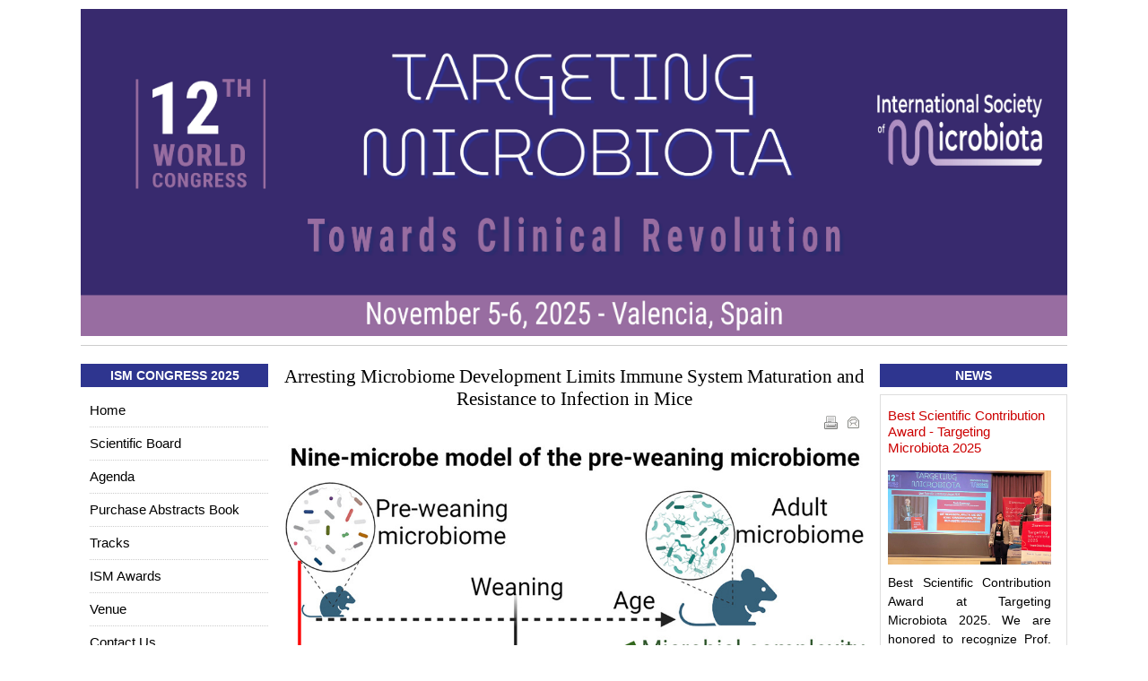

--- FILE ---
content_type: text/html; charset=utf-8
request_url: https://www.microbiota-ism.com/news-on-microbiota/1206-arresting-microbiome-development-limits-immune-system-maturation-and-resistance-to-infection-in-mice.html
body_size: 14287
content:
<!DOCTYPE html PUBLIC "-//W3C//DTD XHTML 1.0 Transitional//EN" "http://www.w3.org/TR/xhtml1/DTD/xhtml1-transitional.dtd">

<html xmlns="http://www.w3.org/1999/xhtml" xml:lang="en-gb" lang="en-gb">

<head>
    <script type="text/javascript">
var siteurl='/';
var tmplurl='/templates/ja_t3_blank/';
var isRTL = false;
</script>



<!-- Google tag (gtag.js) -->
<script async src="https://www.googletagmanager.com/gtag/js?id=G-SYNK09W21R"></script>
<script>
  window.dataLayer = window.dataLayer || [];
  function gtag(){dataLayer.push(arguments);}
  gtag('js', new Date());

  gtag('config', 'G-SYNK09W21R');
</script>


  <base href="https://www.microbiota-ism.com/news-on-microbiota/1206-arresting-microbiome-development-limits-immune-system-maturation-and-resistance-to-infection-in-mice.html" />
  <meta http-equiv="content-type" content="text/html; charset=utf-8" />
  <meta name="keywords" content="Targeting Microbiota; World congress Microbiota; Microbiome, gut microbiota, Skin, Skin care, Metabolites, Metabolome, Skin Microbiota, Ageing" />
  <meta name="description" content="Join us at the 12th ISM Annual Meeting on Targeting Microbiota, happening November 5-6, 2025, in Valencia, Spain. Discover the latest breakthroughs in microbiota research and its therapeutic potential." />
  <meta name="generator" content="Joomla! - Open Source Content Management" />
  <title>Arresting Microbiome Development Limits Immune System Maturation and Resistance to Infection in Mice - International Society of Microbiota</title>
  <link rel="stylesheet" href="/plugins/content/bt_socialshare/assets/bt_socialshare.css" type="text/css" />
  <link rel="stylesheet" href="/templates/system/css/system.css" type="text/css" />
  <link rel="stylesheet" href="/templates/system/css/general.css" type="text/css" />
  <link rel="stylesheet" href="/modules/mod_news_pro_gk5/interface/css/style.css" type="text/css" />
  <link rel="stylesheet" href="/modules/mod_ariimageslider/mod_ariimageslider/js/themes/nivo-slider.css" type="text/css" />
  <link rel="stylesheet" href="/modules/mod_ariimageslider/mod_ariimageslider/js/themes/default/style.css" type="text/css" />
  <link rel="stylesheet" href="/plugins/system/jat3/jat3/base-themes/default/css/addons.css" type="text/css" />
  <link rel="stylesheet" href="/plugins/system/jat3/jat3/base-themes/default/css/layout.css" type="text/css" />
  <link rel="stylesheet" href="/plugins/system/jat3/jat3/base-themes/default/css/template.css" type="text/css" />
  <link rel="stylesheet" href="/plugins/system/jat3/jat3/base-themes/default/css/usertools.css" type="text/css" />
  <link rel="stylesheet" href="/plugins/system/jat3/jat3/base-themes/default/css/css3.css" type="text/css" />
  <link rel="stylesheet" href="/templates/ja_t3_blank/css/typo.css" type="text/css" />
  <link rel="stylesheet" href="/templates/ja_t3_blank/css/template.css" type="text/css" />
  <link rel="stylesheet" href="/templates/ja_t3_blank/themes/more_contrast/css/template.css" type="text/css" />
  <link rel="stylesheet" href="/templates/ja_t3_blank/themes/more_contrast_blue_dark/css/template.css" type="text/css" />
  <style type="text/css">
#ais_127_wrapper{max-width:1100px;}#ais_127{width:100%;height:auto;}.ari-image-slider-loading #ais_127{height:300px;}
  </style>
  <script src="/index.php?jat3action=gzip&amp;jat3type=js&amp;jat3file=t3-assets%2Fjs_dff60.js" type="text/javascript"></script>
  <script src="//ajax.googleapis.com/ajax/libs/jquery/1.10.1/jquery.min.js" type="text/javascript"></script>
  <script src="/index.php?jat3action=gzip&amp;jat3type=js&amp;jat3file=t3-assets%2Fjs_f4bbb.js" type="text/javascript"></script>
  <script type="text/javascript">
window.addEvent('load', function() {
				new JCaption('img.caption');
			});jQuery(window).load(function() { var $ = window.jQueryNivoSlider || jQuery; var opts = {"effect":"fade","pauseTime":5000,"controlNav":false,"pauseOnHover":false,"directionNav":false,"directionNavHide":false,"responsive":true}; $("#ais_127").nivoSlider(opts); });
  </script>
  <meta property="og:type" content="website" />
  <meta property="og:title" content="Arresting Microbiome Development Limits Immune System Maturation and Resistance to Infection in Mice" />
  <meta property="og:url" content="https://www.microbiota-ism.com/news-on-microbiota/1206-arresting-microbiome-development-limits-immune-system-maturation-and-resistance-to-infection-in-mice.html" />
  <meta property="og:description" content="
Disruptions to the intestinal&nbsp;microbiome&nbsp;during weaning lead to negative effects on host immune function. However, the critical host-microbe interactions during weaning that are required for&nbsp;immune system development&nbsp;remain poorly understood. 
Lubin et al. found that restricti" />
  <meta property="og:image" content="https://www.microbiota-ism.com/images/Arresting_microbiome_development_limits_immune_system_maturation_and_resistance_to_infection_in_mice.jpg" />
  <!--[if IE]><link rel="stylesheet" href="/modules/mod_ariimageslider/mod_ariimageslider/js/themes/nivo-slider.ie.css" type="text/css" /><![endif]-->
  <!--[if lt IE 7]><link rel="stylesheet" href="/modules/mod_ariimageslider/mod_ariimageslider/js/themes/default/style.ie6.css" type="text/css" /><![endif]-->
  <!--[if IE]><link rel="stylesheet" href="/modules/mod_ariimageslider/mod_ariimageslider/js/themes/default/style.ie.css" type="text/css" /><![endif]-->
  <!--[if lt IE 8]><style type="text/css">BODY #ais_127_wrapper,BODY #ais_127{width:1100px;height:300px;}</style><![endif]-->

<!--[if ie]><link href="/plugins/system/jat3/jat3/base-themes/default/css/template-ie.css" type="text/css" rel="stylesheet" /><![endif]--> 
<!--[if ie 7]><link href="/plugins/system/jat3/jat3/base-themes/default/css/template-ie7.css" type="text/css" rel="stylesheet" /><![endif]--> 
<!--[if ie 7]><link href="/templates/ja_t3_blank/css/template-ie7.css" type="text/css" rel="stylesheet" /><![endif]--> 










<link href="https://fonts.googleapis.com/css?family=Roboto" rel='stylesheet' type='text/css'>
<link href="/templates/ja_t3_blank/images/favicon.ico" rel="shortcut icon" type="image/x-icon" />
    
    <link rel="stylesheet" type="text/css" href="https://fonts.googleapis.com/css?family=Open+Sans:600&amp;subset=latin" />

<style type="text/css">
/*dynamic css*/
    #ja-splitmenu,
    #jasdl-mainnav,
    #ja-cssmenu li,
    #ja-megamenu ul.level0
    {font-family: 'Open Sans';font-weight:600;font-style:600;}

    body.bd .main {width: 1100px;}
    body.bd #ja-wrapper {min-width: 1100px;}
</style>
    <!-- Facebook Pixel Code -->
<script>
  !function(f,b,e,v,n,t,s)
  {if(f.fbq)return;n=f.fbq=function(){n.callMethod?
  n.callMethod.apply(n,arguments):n.queue.push(arguments)};
  if(!f._fbq)f._fbq=n;n.push=n;n.loaded=!0;n.version='2.0';
  n.queue=[];t=b.createElement(e);t.async=!0;
  t.src=v;s=b.getElementsByTagName(e)[0];
  s.parentNode.insertBefore(t,s)}(window, document,'script',
  'https://connect.facebook.net/en_US/fbevents.js');
  fbq('init', '455916171804551');
  fbq('track', 'PageView');
</script>
<noscript><img height="1" width="1" style="display:none"
  src="https://www.facebook.com/tr?id=455916171804551&ev=PageView&noscript=1"
/></noscript>
<!-- End Facebook Pixel Code -->


</head>

<body id="bd" class="bd fs3 com_content">
<a name="Top" id="Top"></a>
<div id="ja-wrapper">


                <div id="ja-topsl"
            	class="wrap ">
                   <div class="main">
                           <div class="main-inner1 clearfix">
                <!-- SPOTLIGHT -->
<div class="ja-box column ja-box-full" style="width: 100%;">
    	<div class="ja-moduletable moduletable  clearfix" id="Mod127">
						<div class="ja-box-ct clearfix">
		<div id="ais_127_wrapper" class="ari-image-slider-wrapper ari-image-slider-loading ari-is-theme-default">
	<div id="ais_127" class="ari-image-slider nivoSlider">
						<a href="https://www.microbiota-ism.com" target="_self" title="12th World Congress on Targeting Microbiota 2025">
				<img src="/images/2025/banner/banner-2025-november-v3.jpg" alt="12th World Congress on Targeting Microbiota 2025" title="12th World Congress on Targeting Microbiota 2025" class="imageslider-item" />
					</a>
				
	</div>
	</div>		</div>
    </div>
	
</div>
<!-- SPOTLIGHT -->

<script type="text/javascript">
    window.addEvent('load', function (){ equalHeight ('#ja-topsl .ja-box') });
</script>                </div>
                            </div>
                        </div>
            
    <!-- MAIN CONTAINER -->
    <div id="ja-container" class="wrap ja-l1r1">
               <div class="main clearfix">
                   <div id="ja-mainbody" style="width:81%">
            <!-- CONTENT -->
            <div id="ja-main" style="width:76.54%">
            <div class="inner clearfix">

                
<div id="system-message-container">
</div>
                
                <div id="ja-contentwrap" class="clearfix ">
                    <div id="ja-content" class="column" style="width:100%">
                        <div id="ja-current-content" class="column" style="width:100%">
                            
                                                        <div id="ja-content-main" class="ja-content-main clearfix">
                                <div class="item-page clearfix">
	<h1 class="contentheading">
			<a href="/news-on-microbiota/1206-arresting-microbiome-development-limits-immune-system-maturation-and-resistance-to-infection-in-mice.html">
		Arresting Microbiome Development Limits Immune System Maturation and Resistance to Infection in Mice</a>
	</h1>

<div class="article-tools clearfix">
	<ul class="actions">
						<li class="print-icon">
			<a href="/news-on-microbiota/1206-arresting-microbiome-development-limits-immune-system-maturation-and-resistance-to-infection-in-mice.html?tmpl=component&amp;print=1&amp;page=" title="Print" onclick="window.open(this.href,'win2','status=no,toolbar=no,scrollbars=yes,titlebar=no,menubar=no,resizable=yes,width=640,height=480,directories=no,location=no'); return false;" rel="nofollow"><img src="/templates/ja_t3_blank/images/system/printButton.png" alt="Print"  /></a>			</li>
		
					<li class="email-icon">
			<a href="/component/mailto/?tmpl=component&amp;template=ja_t3_blank&amp;link=c23bd0805a89d3b6a2160e514f137793b6ea4910" title="Email" onclick="window.open(this.href,'win2','width=400,height=350,menubar=yes,resizable=yes'); return false;"><img src="/templates/ja_t3_blank/images/system/emailButton.png" alt="Email"  /></a>			</li>
		
		
	
	</ul>



</div>


	<p style="text-align: justify;"><img alt="Arresting microbiome development limits immune system maturation and resistance to infection in mice" src="/images/Arresting_microbiome_development_limits_immune_system_maturation_and_resistance_to_infection_in_mice.jpg" height="NaN" width="100%" /></p>
<p style="text-align: justify;"><span style="font-family: arial, helvetica, sans-serif; font-size: 10pt;">Disruptions to the intestinal&nbsp;microbiome&nbsp;during weaning lead to negative effects on host immune function. However, the critical host-microbe interactions during weaning that are required for&nbsp;immune system development&nbsp;remain poorly understood. </span></p>
<p style="text-align: justify;"><span style="font-family: arial, helvetica, sans-serif; font-size: 10pt;">Lubin et al. found that restricting&nbsp;microbiome&nbsp;maturation during weaning stunts&nbsp;immune system development&nbsp;and increases susceptibility to enteric infection. </span></p>
<p style="text-align: justify;"><span style="font-family: arial, helvetica, sans-serif; font-size: 10pt;">They developed a&nbsp;gnotobiotic mouse&nbsp;model of the early-life microbiome Pediatric Community (PedsCom). These mice develop fewer peripheral regulatory T&nbsp;cells and less IgA, hallmarks of microbiota-driven immune system development. Furthermore, adult PedsCom mice retain high susceptibility to&nbsp;<em>Salmonella</em>&nbsp;infection, which is characteristic of young mice and children. </span></p>
<p style="text-align: justify;"><span style="font-family: arial, helvetica, sans-serif; font-size: 10pt;">Altogether, this work illustrates how the post-weaning transition in microbiome composition contributes to normal immune maturation and protection from infection. Accurate modeling of the pre-weaning microbiome provides a window into the microbial requirements for healthy development and suggests an opportunity to design microbial interventions at weaning to improve immune development in human infants.</span></p>
<p style="text-align: justify;"><span style="font-family: arial, helvetica, sans-serif; font-size: 10pt;"><a href="https://www.sciencedirect.com/science/article/abs/pii/S1931312823001105">Article DOI.</a></span></p>
<p style="text-align: justify;">Targeting Microbiota 2023 Conference this October will highlight the role of gut microbiota in immune system development and maturation. You can submit a related abstrtact <a href="/topics-sessions.html">here.</a></p>
<p style="text-align: justify;"><em><span style="font-family: arial, helvetica, sans-serif; font-size: 10pt;">Photo Credit: Lubin et al. Cell Host &amp; Microbe (2023)</span></em></p>
<hr />
<p><strong>Media contact:</strong></p>
<p>International Society of Microbiota<br /><a href="/cdn-cgi/l/email-protection" class="__cf_email__" data-cfemail="701d1913021f12191f0411301d1913021f12191f04115d19031d5e131f1d">[email&#160;protected]</a></p>
<hr />
<p><strong>Targeting Microbiota 2023 Congress</strong><br />October 17-19, 2023&nbsp;<br /><a href="https://www.microbiota-site.com/">Website</a>&nbsp;|&nbsp;<a href="https://www.linkedin.com/company/ism-internationals-society-microbiota/?viewAsMember=true">LinkedIn</a>&nbsp;|&nbsp;<a href="https://www.facebook.com/InternationalSocietyofMicrobiota">Facebook</a></p>
<p style="text-align: justify;">&nbsp;</p><div class="bt-social-share bt-social-share-below"><div class="bt-social-share-button bt-linkedin-button"><img class="bt-linkedin" src="https://www.microbiota-ism.com//plugins/content/bt_socialshare/assets/linkedin.png" onClick="window.open('https://www.linkedin.com/sharing/share-offsite/?url='+encodeURIComponent('https://www.microbiota-ism.com/news-on-microbiota/1206-arresting-microbiome-development-limits-immune-system-maturation-and-resistance-to-infection-in-mice.html')+'&t='+encodeURIComponent(''),'sharer','toolbar=0,status=0,left='+((screen.width/2)-300)+',top='+((screen.height/2)-200)+',width=600,height=360');" href="javascript: void(0)" /><script data-cfasync="false" src="/cdn-cgi/scripts/5c5dd728/cloudflare-static/email-decode.min.js"></script><script type="IN/share" data-url="https://www.microbiota-ism.com/news-on-microbiota/1206-arresting-microbiome-development-limits-immune-system-maturation-and-resistance-to-infection-in-mice.html"
						 data-showzero="false"
						 data-counter="none"></script></div><div class="bt-social-share-button bt-facebook-share-button"><img class="fb-share" src="https://www.microbiota-ism.com//plugins/content/bt_socialshare/assets/facebook.png" onClick="window.open('http://www.facebook.com/sharer.php?u='+encodeURIComponent('https://www.microbiota-ism.com/news-on-microbiota/1206-arresting-microbiome-development-limits-immune-system-maturation-and-resistance-to-infection-in-mice.html')+'&t='+encodeURIComponent('Arresting Microbiome Development Limits Immune System Maturation and Resistance to Infection in Mice'),'sharer','toolbar=0,status=0,left='+((screen.width/2)-300)+',top='+((screen.height/2)-200)+',width=600,height=360');" href="javascript: void(0)" /></div><div class="bt-social-share-button bt-facebook-like-button"><fb:like send="true" colorscheme="light" font="arial" href="https://www.microbiota-ism.com/news-on-microbiota/1206-arresting-microbiome-development-limits-immune-system-maturation-and-resistance-to-infection-in-mice.html" layout="button_count" width="70" show_faces="true" action="like"></fb:like></div><div class="bt-social-share-button bt-googleplus-button"><g:plus action="share" href="https://www.microbiota-ism.com/news-on-microbiota/1206-arresting-microbiome-development-limits-immune-system-maturation-and-resistance-to-infection-in-mice.html" annotation="bubble" height="20" ></g:plus></div></div><div id="fb-root"></div>
				<script>(function(d, s, id) {
				  var js, fjs = d.getElementsByTagName(s)[0];
				  if (d.getElementById(id)) {return;}
				  js = d.createElement(s); js.id = id;
				  js.src = "//connect.facebook.net/en_GB/all.js#xfbml=1";
				  fjs.parentNode.insertBefore(js, fjs);
				}(document, 'script', 'facebook-jssdk'));</script><script type="text/javascript" src="//platform.linkedin.com/in.js"></script><script type="text/javascript" src="https://apis.google.com/js/plusone.js">{lang: 'en-GB'}</script>
	

	</div>
                            </div>
                            
                                                    </div>

                                            </div>

                    
                </div>

                            </div>
            </div>
            <!-- //CONTENT -->
                        <!-- LEFT COLUMN-->
            <div id="ja-left" class="column sidebar" style="width:23.46%">
                
                                <div class="ja-colswrap clearfix ja-l1">
                                    <div id="ja-left1" class="ja-col  column" style="width:100%">
                        	<div class="ja-moduletable moduletable  clearfix" id="Mod217">
						<h3><span>ISM Congress 2025</span></h3>
				<div class="ja-box-ct clearfix">
		
<ul class="menu">
<li class="item-598"><a href="/" >Home</a></li><li class="item-595"><a href="/scientific-board.html" >Scientific Board</a></li><li class="item-606"><a href="https://files.microbiota-site.com/download/780/?tmstv=1746807481" >Agenda</a></li><li class="item-610"><a href="https://www.microbiota-ism.com/news/1286-now-available-targeting-microbiota-2025-book-of-abstracts.html" >Purchase Abstracts Book</a></li><li class="item-596"><a href="/tracks-2025.html" >Tracks</a></li><li class="item-602"><a href="/ism-awards.html" >ISM Awards</a></li><li class="item-607"><a href="/venue.html" >Venue</a></li><li class="item-594"><a href="/contact-us.html" >Contact Us</a></li></ul>
		</div>
    </div>
		<div class="ja-moduletable moduletable  clearfix" id="Mod139">
						<h3><span>ISM</span></h3>
				<div class="ja-box-ct clearfix">
		
<ul class="menu">
<li class="item-466"><a href="/about-ism.html" >About ISM</a></li><li class="item-584"><a href="/press-releases.html" >ISM Press Releases</a></li><li class="item-585"><a href="https://microbiota-site.com/newsletter-archive.html" >ISM Newsletters</a></li><li class="item-475"><a href="https://www.microbiota-site.com/news-on-microbiota/" >Press &amp;  Media</a></li><li class="item-548 parent"><a href="/award-winners.html" >Award Winners</a></li><li class="item-586"><a href="/replay-abstracts-2.html" >Replay &amp; Abstracts</a></li><li class="item-235"><a href="/ism-membership.html" >ISM Membership</a></li><li class="item-219 parent"><a href="/ism-previous-conferences.html" >ISM Previous Conferences</a></li><li class="item-608"><a href="/job-offer.html" >Job Offer</a></li></ul>
		</div>
    </div>
		<div class="ja-moduletable moduletable  clearfix" id="Mod202">
						<h3><span>Institutional Supporters</span></h3>
				<div class="ja-box-ct clearfix">
		

<div class="custom"  >
	<p><img style="display: block; margin-left: auto; margin-right: auto;" alt="https://cdnw8.eu-japan.eu/sites/default/files/jptt_content/institutions/logos/unipd_logo.png" src="https://cdnw8.eu-japan.eu/sites/default/files/jptt_content/institutions/logos/unipd_logo.png" height="98" width="200" /></p></div>
		</div>
    </div>
		<div class="ja-moduletable moduletable  clearfix" id="Mod213">
						<h3><span>ISM Congress 2024</span></h3>
				<div class="ja-box-ct clearfix">
		
<ul class="menu">
<li class="item-588"><a href="https://files.microbiota-site.com/download/678/?tmstv=1714736450" >Agenda </a></li><li class="item-590"><a href="/speakers-lineup-2024.html" >Speakers Lineup</a></li><li class="item-593"><a href="/replay-abstracts-book.html" >Replay &amp; Abstracts Book</a></li><li class="item-599"><a href="https://flic.kr/s/aHBqjBQVg5" >Photo Gallery</a></li></ul>
		</div>
    </div>
		<div class="ja-moduletable moduletable  clearfix" id="Mod218">
						<h3><span>RIKEN - ISM Meeting</span></h3>
				<div class="ja-box-ct clearfix">
		

<div class="custom"  >
	<p><a href="https://microbiota-ism.com/tokyo/"><img style="display: block; margin-left: auto; margin-right: auto;" alt="cover tokyo ism 2025" src="https://tokyo.microbiota-ism.com/wp-content/uploads/2025/07/Cover-Agenda2-1-768x1086.jpg" height="260" width="200" /></a></p></div>
		</div>
    </div>
		<div class="ja-moduletable moduletable no-padding no-margin  clearfix" id="Mod199">
						<h3><span>Follow Us</span></h3>
				<div class="ja-box-ct clearfix">
		

<div class="custom no-padding no-margin"  >
	<p style="text-align: center;"><a href="https://www.linkedin.com/company/ism-internationals-society-microbiota"><img alt="linkedin ism" src="/images/2019/vrac/linkedin-ism.png" height="50" width="50" /></a></p></div>
		</div>
    </div>
		<div class="ja-moduletable moduletable no-padding no-margin  clearfix" id="Mod208">
						<div class="ja-box-ct clearfix">
		

<div class="custom no-padding no-margin"  >
	<p><a href="/replay-abstracts-book.html"><img alt="IMS Replay v2" src="/images/IMS-Replay-v2.jpg" height="NaN" width="100%" /></a></p></div>
		</div>
    </div>
	                    </div>
                
                                </div>
                                            </div>
            <!-- //LEFT COLUMN-->
            
        </div>
                <!-- RIGHT COLUMN-->
        <div id="ja-right" class="column sidebar" style="width:19%">

            
                        <div class="ja-colswrap clearfix ja-r1">
                                <div id="ja-right1" class="ja-col  column" style="width:100%">
                    	<div class="ja-moduletable moduletable  clearfix" id="Mod124">
						<h3><span>News</span></h3>
				<div class="ja-box-ct clearfix">
			<div class="nspMain " id="nsp-nsp-124" data-config="{
				'animation_speed': 700,
				'animation_interval': 8000,
				'animation_function': 'Fx.Transitions.Pow.easeInOut',
				'news_column': 1,
				'news_rows': 6,
				'links_columns_amount': 1,
				'links_amount': 0
			}">		
					<div class="nspArts bottom" style="width:100%;">
				
				<div class="nspArtScroll1">
					<div class="nspArtScroll2 nspPages3">
																	<div class="nspArtPage active nspCol3">
																				<div class="nspArt nspCol1" style="padding:6px 14px 5px 5px;">
								<h4 class="nspHeader tleft fnone"><a href="/congress-news/1409-best-scientific-contribution-award-targeting-microbiota-2025.html" title="Best Scientific Contribution Award - Targeting Microbiota 2025">Best Scientific Contribution Award - Targeting Microbiota 2025</a></h4><div class="center tcenter fleft gkResponsive"><a href="/congress-news/1409-best-scientific-contribution-award-targeting-microbiota-2025.html" class="nspImageWrapper tcenter fleft gkResponsive" style="margin:6px 0px 10px 0px;"><img class="nspImage" src="/images/2025/ism-2025-best-scientific-contribution.jpg" alt="Best Scientific Contribution Award - Targeting Microbiota 2025" style=""  /></a></div><p class="nspText tjustify fnull">
Best Scientific Contribution Award at Targeting Microbiota 2025. We are honored to recognize Prof. Erwin Zoetendal (Wagenin...</p><a class="readon  fleft" href="/congress-news/1409-best-scientific-contribution-award-targeting-microbiota-2025.html">Read more</a>							</div>
																															<div class="nspArt nspCol1" style="padding:6px 14px 5px 5px;">
								<h4 class="nspHeader tleft fnone"><a href="/congress-news/1408-best-short-oral-presentation-award-targeting-microbiota-2025.html" title="Best Short Oral Presentation Award - Targeting Microbiota 2025">Best Short Oral Presentation Award - Targeting Microbiota 2025</a></h4><div class="center tcenter fleft gkResponsive"><a href="/congress-news/1408-best-short-oral-presentation-award-targeting-microbiota-2025.html" class="nspImageWrapper tcenter fleft gkResponsive" style="margin:6px 0px 10px 0px;"><img class="nspImage" src="/images/2025/ism-2025-best-short-presentation.jpg" alt="Best Short Oral Presentation Award - Targeting Microbiota 2025" style=""  /></a></div><p class="nspText tjustify fnull">Best Short Oral Presentation Award, Targeting Microbiota 2025 Congratulations to @Julia Castillo González (University of Laus...</p><a class="readon  fleft" href="/congress-news/1408-best-short-oral-presentation-award-targeting-microbiota-2025.html">Read more</a>							</div>
																															<div class="nspArt nspCol1" style="padding:6px 14px 5px 5px;">
								<h4 class="nspHeader tleft fnone"><a href="/congress-news/1407-best-poster-presentation-award-targeting-microbiota-2025.html" title="Best Poster Presentation Award - Targeting Microbiota 2025">Best Poster Presentation Award - Targeting Microbiota 2025</a></h4><div class="center tcenter fleft gkResponsive"><a href="/congress-news/1407-best-poster-presentation-award-targeting-microbiota-2025.html" class="nspImageWrapper tcenter fleft gkResponsive" style="margin:6px 0px 10px 0px;"><img class="nspImage" src="/images/2025/ism-2025-best-poster-presentation.jpg" alt="Best Poster Presentation Award - Targeting Microbiota 2025" style=""  /></a></div><p class="nspText tjustify fnull">Best Poster Presentation Award, Targeting Microbiota 2025. We are pleased to announce that @Davide Pellegrino (University of ...</p><a class="readon  fleft" href="/congress-news/1407-best-poster-presentation-award-targeting-microbiota-2025.html">Read more</a>							</div>
																															<div class="nspArt nspCol1" style="padding:6px 14px 5px 5px;">
								<h4 class="nspHeader tleft fnone"><a href="/congress-news/1404-next-week-targeting-microbiota-2025-understanding-and-translating-the-microbiome.html" title="Next Week: Targeting Microbiota 2025. Understanding and Translating the Microbiome">Next Week: Targeting Microbiota 2025. Understanding and Translating the Microbiome</a></h4><div class="center tcenter fleft gkResponsive"><a href="/congress-news/1404-next-week-targeting-microbiota-2025-understanding-and-translating-the-microbiome.html" class="nspImageWrapper tcenter fleft gkResponsive" style="margin:6px 0px 10px 0px;"><img class="nspImage" src="/images/2025/ISM_Final_Agenda.jpg" alt="Next Week: Targeting Microbiota 2025. Understanding and Translating the Microbiome" style=""  /></a></div><p class="nspText tjustify fnull">
The 12th World Congress on Targeting Microbiota, organized by the International Society of Microbiota (ISM), will take plac...</p><a class="readon  fleft" href="/congress-news/1404-next-week-targeting-microbiota-2025-understanding-and-translating-the-microbiome.html">Read more</a>							</div>
																															<div class="nspArt nspCol1" style="padding:6px 14px 5px 5px;">
								<h4 class="nspHeader tleft fnone"><a href="/congress-news/1400-keynote-speaker-2025-dr-erwin-zoetendal.html" title="Keynote Speaker 2025 - Dr. Erwin Zoetendal ">Keynote Speaker 2025 - Dr. Erwin Zoetendal </a></h4><div class="center tcenter fleft gkResponsive"><a href="/congress-news/1400-keynote-speaker-2025-dr-erwin-zoetendal.html" class="nspImageWrapper tcenter fleft gkResponsive" style="margin:6px 0px 10px 0px;"><img class="nspImage" src="/images/2025/speakers/Erwin%20Zoetendal.png" alt="Keynote Speaker 2025 - Dr. Erwin Zoetendal " style=""  /></a></div><p class="nspText tjustify fnull">The International&nbsp; &nbsp;Society of Microbiota is honored to announce that Professor Erwin Zoetendal, Professor at the&n...</p><a class="readon  fleft" href="/congress-news/1400-keynote-speaker-2025-dr-erwin-zoetendal.html">Read more</a>							</div>
																															<div class="nspArt nspCol1" style="padding:6px 14px 5px 5px;">
								<h4 class="nspHeader tleft fnone"><a href="/congress-news/1403-good-bacteria-on-our-skin-may-help-protect-us-from-sun-damage-2.html" title="Good Bacteria on Our Skin May Help Protect Us from Sun Damage">Good Bacteria on Our Skin May Help Protect Us from Sun Damage</a></h4><div class="center tcenter fleft gkResponsive"><a href="/congress-news/1403-good-bacteria-on-our-skin-may-help-protect-us-from-sun-damage-2.html" class="nspImageWrapper tcenter fleft gkResponsive" style="margin:6px 0px 10px 0px;"><img class="nspImage" src="/images/2025/Good_Bacteria_on_Our_Skin_May_Help_Protect_Us_from_Sun_Damage.jpeg" alt="Good Bacteria on Our Skin May Help Protect Us from Sun Damage" style=""  /></a></div><p class="nspText tjustify fnull">&nbsp;

&nbsp;
A new study published in the Journal of Investigative Dermatology shows that some of the bacteria naturally...</p><a class="readon  fleft" href="/congress-news/1403-good-bacteria-on-our-skin-may-help-protect-us-from-sun-damage-2.html">Read more</a>							</div>
												</div>
						<div class="nspArtPage nspCol3">
																															<div class="nspArt nspCol1" style="padding:6px 14px 5px 5px;">
								<h4 class="nspHeader tleft fnone"><a href="/congress-news/1402-how-gut-inflammation-may-trigger-brain-disorders-2.html" title="How Gut Inflammation May Trigger Brain Disorders">How Gut Inflammation May Trigger Brain Disorders</a></h4><div class="center tcenter fleft gkResponsive"><a href="/congress-news/1402-how-gut-inflammation-may-trigger-brain-disorders-2.html" class="nspImageWrapper tcenter fleft gkResponsive" style="margin:6px 0px 10px 0px;"><img class="nspImage" src="/images/Gut-Activated_T_cells_launch_autoimmunity_in_the_brain.jpg" alt="How Gut Inflammation May Trigger Brain Disorders" style=""  /></a></div><p class="nspText tjustify fnull">&nbsp;
In a major advance for microbiota and neuroimmunology research, a new study led by Sano Teruyuki reveals a mechanisti...</p><a class="readon  fleft" href="/congress-news/1402-how-gut-inflammation-may-trigger-brain-disorders-2.html">Read more</a>							</div>
																															<div class="nspArt nspCol1" style="padding:6px 14px 5px 5px;">
								<h4 class="nspHeader tleft fnone"><a href="/congress-news/1382-microbiota-medicine-major-advances-and-clinical-translation.html" title="Microbiota Medicine – Major Advances and Clinical Translation">Microbiota Medicine – Major Advances and Clinical Translation</a></h4><div class="center tcenter fleft gkResponsive"><a href="/congress-news/1382-microbiota-medicine-major-advances-and-clinical-translation.html" class="nspImageWrapper tcenter fleft gkResponsive" style="margin:6px 0px 10px 0px;"><img class="nspImage" src="/images/2025/Call_for_abstarcts.jpg" alt="Microbiota Medicine – Major Advances and Clinical Translation" style=""  /></a></div><p class="nspText tjustify fnull">The human microbiome plays a crucial role in health and disease, opening new frontiers in precision medicine. This session wi...</p><a class="readon  fleft" href="/congress-news/1382-microbiota-medicine-major-advances-and-clinical-translation.html">Read more</a>							</div>
																															<div class="nspArt nspCol1" style="padding:6px 14px 5px 5px;">
								<h4 class="nspHeader tleft fnone"><a href="/venue.html" title="Book Your Hotel with us with Excellent Rate">Book Your Hotel with us with Excellent Rate</a></h4><div class="center tcenter fleft gkResponsive"><a href="/venue.html" class="nspImageWrapper tcenter fleft gkResponsive" style="margin:6px 0px 10px 0px;"><img class="nspImage" src="/images/2025/westin_valence.jpg" alt="Book Your Hotel with us with Excellent Rate" style=""  /></a></div><p class="nspText tjustify fnull">The Westin Valencia Amadeo de Saboya, 16, Valencia, 46010, Spain

Take advantage of our exclusive accommodation offer!
The...</p><a class="readon  fleft" href="/venue.html">Read more</a>							</div>
																															<div class="nspArt nspCol1" style="padding:6px 14px 5px 5px;">
								<h4 class="nspHeader tleft fnone"><a href="/congress-news/1366-dr-carmelo-scarpignato-wins-ism-best-scientific-contribution-2024-for-research-on-drug-effects-and-gut-microbiota.html" title="Dr. Carmelo Scarpignato Wins ISM Best Scientific Contribution 2024 for Research on Drug Effects and Gut Microbiota">Dr. Carmelo Scarpignato Wins ISM Best Scientific Contribution 2024 for Research on Drug Effects and Gut Microbiota</a></h4><div class="center tcenter fleft gkResponsive"><a href="/congress-news/1366-dr-carmelo-scarpignato-wins-ism-best-scientific-contribution-2024-for-research-on-drug-effects-and-gut-microbiota.html" class="nspImageWrapper tcenter fleft gkResponsive" style="margin:6px 0px 10px 0px;"><img class="nspImage" src="/images/Scarpignato.png" alt="Dr. Carmelo Scarpignato Wins ISM Best Scientific Contribution 2024 for Research on Drug Effects and Gut Microbiota" style=""  /></a></div><p class="nspText tjustify fnull">


&nbsp;
&nbsp;



We are pleased to announce that Dr. Carmelo Scarpignato,&nbsp;United Campus of Malta &amp; Chines...</p><a class="readon  fleft" href="/congress-news/1366-dr-carmelo-scarpignato-wins-ism-best-scientific-contribution-2024-for-research-on-drug-effects-and-gut-microbiota.html">Read more</a>							</div>
																															<div class="nspArt nspCol1" style="padding:6px 14px 5px 5px;">
								<h4 class="nspHeader tleft fnone"><a href="/congress-news/1365-best-shoral-1.html" title="Bac3Gel Win Targeting Microbiota 2024 Best Short Oral Presentation (1) ">Bac3Gel Win Targeting Microbiota 2024 Best Short Oral Presentation (1) </a></h4><div class="center tcenter fleft gkResponsive"><a href="/congress-news/1365-best-shoral-1.html" class="nspImageWrapper tcenter fleft gkResponsive" style="margin:6px 0px 10px 0px;"><img class="nspImage" src="/images/Best_Oral_1_2024.jpeg" alt="Bac3Gel Win Targeting Microbiota 2024 Best Short Oral Presentation (1) " style=""  /></a></div><p class="nspText tjustify fnull">


&nbsp;
&nbsp;



Congratulations to Victoria Navas from Bac3Gel, Portugal, for winning the Best Short Oral Present...</p><a class="readon  fleft" href="/congress-news/1365-best-shoral-1.html">Read more</a>							</div>
																															<div class="nspArt nspCol1" style="padding:6px 14px 5px 5px;">
								<h4 class="nspHeader tleft fnone"><a href="/congress-news/1364-best-shoral-2.html" title="ISM Best Short Oral 2024 (2): Impact of Radio-Chemotherapy on Intestinal Dysbiosis in Cervical Cancer Patients">ISM Best Short Oral 2024 (2): Impact of Radio-Chemotherapy on Intestinal Dysbiosis in Cervical Cancer Patients</a></h4><div class="center tcenter fleft gkResponsive"><a href="/congress-news/1364-best-shoral-2.html" class="nspImageWrapper tcenter fleft gkResponsive" style="margin:6px 0px 10px 0px;"><img class="nspImage" src="/images/Best_Oral_2_2024.jpeg" alt="ISM Best Short Oral 2024 (2): Impact of Radio-Chemotherapy on Intestinal Dysbiosis in Cervical Cancer Patients" style=""  /></a></div><p class="nspText tjustify fnull">


&nbsp;
&nbsp;



Congratulations to Ksenia Klimov-Kravtchenko and her team from the University of Guadalajara, Mex...</p><a class="readon  fleft" href="/congress-news/1364-best-shoral-2.html">Read more</a>							</div>
												</div>
						<div class="nspArtPage nspCol3">
																															<div class="nspArt nspCol1" style="padding:6px 14px 5px 5px;">
								<h4 class="nspHeader tleft fnone"><a href="/congress-news/1363-ism-2024-best-poster-2-indoxyl-sulfate-s-role-in-dyslipidemia-and-cholesterol-gene-expression.html" title="ISM Best Poster 2024 (2):  Indoxyl Sulfate's Role in Dyslipidemia and Cholesterol Gene Expression">ISM Best Poster 2024 (2):  Indoxyl Sulfate's Role in Dyslipidemia and Cholesterol Gene Expression</a></h4><div class="center tcenter fleft gkResponsive"><a href="/congress-news/1363-ism-2024-best-poster-2-indoxyl-sulfate-s-role-in-dyslipidemia-and-cholesterol-gene-expression.html" class="nspImageWrapper tcenter fleft gkResponsive" style="margin:6px 0px 10px 0px;"><img class="nspImage" src="/images/Mateusz_Szudzik_002.jpg" alt="ISM Best Poster 2024 (2):  Indoxyl Sulfate's Role in Dyslipidemia and Cholesterol Gene Expression" style=""  /></a></div><p class="nspText tjustify fnull">We are pleased to announce that Mateusz Szudzik from the Medical University of Warsaw, Poland, has won the Best Poster Presen...</p><a class="readon  fleft" href="/congress-news/1363-ism-2024-best-poster-2-indoxyl-sulfate-s-role-in-dyslipidemia-and-cholesterol-gene-expression.html">Read more</a>							</div>
																															<div class="nspArt nspCol1" style="padding:6px 14px 5px 5px;">
								<h4 class="nspHeader tleft fnone"><a href="/congress-news/1362-ism-2024-best-poster-1-exploring-the-mycobiome-in-autism-spectrum-disorder.html" title="ISM Best Poster 2024 (1): Exploring the Mycobiome in Autism Spectrum Disorder">ISM Best Poster 2024 (1): Exploring the Mycobiome in Autism Spectrum Disorder</a></h4><div class="center tcenter fleft gkResponsive"><a href="/congress-news/1362-ism-2024-best-poster-1-exploring-the-mycobiome-in-autism-spectrum-disorder.html" class="nspImageWrapper tcenter fleft gkResponsive" style="margin:6px 0px 10px 0px;"><img class="nspImage" src="/images/Best_Poster_2024_1.jpg" alt="ISM Best Poster 2024 (1): Exploring the Mycobiome in Autism Spectrum Disorder" style=""  /></a></div><p class="nspText tjustify fnull">







Congratulations to Vlasta Demeckova and her team from Pavol Jozef Safarik University and the University of Ve...</p><a class="readon  fleft" href="/congress-news/1362-ism-2024-best-poster-1-exploring-the-mycobiome-in-autism-spectrum-disorder.html">Read more</a>							</div>
																															<div class="nspArt nspCol1" style="padding:6px 14px 5px 5px;">
								<h4 class="nspHeader tleft fnone"><a href="/congress-news/1356-drug-effects-of-gut-microbiota-in-humans-clinical-consequences.html" title="Drug Effects of Gut Microbiota in Humans: Clinical Consequences">Drug Effects of Gut Microbiota in Humans: Clinical Consequences</a></h4><div class="center tcenter fleft gkResponsive"><a href="/congress-news/1356-drug-effects-of-gut-microbiota-in-humans-clinical-consequences.html" class="nspImageWrapper tcenter fleft gkResponsive" style="margin:6px 0px 10px 0px;"><img class="nspImage" src="/images/Carmelo_Scarpignato.jpg" alt="Drug Effects of Gut Microbiota in Humans: Clinical Consequences" style=""  /></a></div><p class="nspText tjustify fnull">It is a great pleasure to welcome Prof. Carmelo Scarpignato, Chinese University of Hong Kong, China, to&nbsp;Targeting Microb...</p><a class="readon  fleft" href="/congress-news/1356-drug-effects-of-gut-microbiota-in-humans-clinical-consequences.html">Read more</a>							</div>
																															<div class="nspArt nspCol1" style="padding:6px 14px 5px 5px;">
								<h4 class="nspHeader tleft fnone"><a href="/congress-news/1323-targeting-gut-and-skin-by-phages-towards-the-next-clinical-revolution.html" title="Phage Therapy: A New Era of “Old” Concept for “Microbiome” Health">Phage Therapy: A New Era of “Old” Concept for “Microbiome” Health</a></h4><div class="center tcenter fleft gkResponsive"><a href="/congress-news/1323-targeting-gut-and-skin-by-phages-towards-the-next-clinical-revolution.html" class="nspImageWrapper tcenter fleft gkResponsive" style="margin:6px 0px 10px 0px;"><img class="nspImage" src="/images/Mzia_Kutateladze.jpg" alt="Phage Therapy: A New Era of “Old” Concept for “Microbiome” Health" style=""  /></a></div><p class="nspText tjustify fnull">Dr. Mzia Kutateladze, Eliava Institute of Bacteriophage, Georgia, will join Targeting Microbiota 2024 this October will share...</p><a class="readon  fleft" href="/congress-news/1323-targeting-gut-and-skin-by-phages-towards-the-next-clinical-revolution.html">Read more</a>							</div>
																															<div class="nspArt nspCol1" style="padding:6px 14px 5px 5px;">
								<h4 class="nspHeader tleft fnone"><a href="/congress-news/1351-does-the-microbiome-control-cravings-and-addictive-behavior-of-their-host-a-new-prospective-and-hope-for-treating-addiction.html" title="Does the Microbiome Control Cravings and Addictive Behavior of their Host: A New Prospective and Hope for Treating Addiction">Does the Microbiome Control Cravings and Addictive Behavior of their Host: A New Prospective and Hope for Treating Addiction</a></h4><div class="center tcenter fleft gkResponsive"><a href="/congress-news/1351-does-the-microbiome-control-cravings-and-addictive-behavior-of-their-host-a-new-prospective-and-hope-for-treating-addiction.html" class="nspImageWrapper tcenter fleft gkResponsive" style="margin:6px 0px 10px 0px;"><img class="nspImage" src="/images/Steven_Gundry.jpg" alt="Does the Microbiome Control Cravings and Addictive Behavior of their Host: A New Prospective and Hope for Treating Addiction" style=""  /></a></div><p class="nspText tjustify fnull">It is a great pleasure to welcome Dr.&nbsp;Steven R. Gundry, Medical Director at The Centers for Restorative Medicine, USA,&n...</p><a class="readon  fleft" href="/congress-news/1351-does-the-microbiome-control-cravings-and-addictive-behavior-of-their-host-a-new-prospective-and-hope-for-treating-addiction.html">Read more</a>							</div>
																															<div class="nspArt nspCol1" style="padding:6px 14px 5px 5px;">
								<h4 class="nspHeader tleft fnone"><a href="/congress-news/1352-culturing-the-complexity-of-intestinal-microbiota-in-vitro-in-bac3gel.html" title="Culturing the Complexity of Intestinal Microbiota In-Vitro in Bac3Gel®">Culturing the Complexity of Intestinal Microbiota In-Vitro in Bac3Gel®</a></h4><div class="center tcenter fleft gkResponsive"><a href="/congress-news/1352-culturing-the-complexity-of-intestinal-microbiota-in-vitro-in-bac3gel.html" class="nspImageWrapper tcenter fleft gkResponsive" style="margin:6px 0px 10px 0px;"><img class="nspImage" src="/images/Daniela_Pacheco_2.jpg" alt="Culturing the Complexity of Intestinal Microbiota In-Vitro in Bac3Gel®" style=""  /></a></div><p class="nspText tjustify fnull">Dr. Daniela Pacheco, CTO and Founder of Bac3Gel, Portugal, will share her latest research during Targeting Microbiota 2024 th...</p><a class="readon  fleft" href="/congress-news/1352-culturing-the-complexity-of-intestinal-microbiota-in-vitro-in-bac3gel.html">Read more</a>							</div>
												</div>
																</div>
				</div>
                				<div class="nspTopInterface">
										<ul class="nspPagination">
												<li>1</li>
												<li>2</li>
												<li>3</li>
											</ul>
										
									</div>
							</div>
					</div>
		</div>
    </div>
		<div class="ja-moduletable moduletable  clearfix" id="Mod185">
						<div class="ja-box-ct clearfix">
		

<div class="custom"  >
	<p style="text-align: center;"><a href="/congress-news/"><strong>News Archives</strong></a></p></div>
		</div>
    </div>
	                </div>
                
                            </div>
                                </div>
        <!-- //RIGHT COLUMN-->
                        </div>
                </div>
        <!-- //MAIN CONTAINER -->

                <div id="ja-botsl"
            	class="wrap ">
                   <div class="main">
                           <div class="main-inner1 clearfix">
                <!-- SPOTLIGHT -->
<div class="ja-box column ja-box-full" style="width: 100%;">
    	<div class="ja-moduletable moduletable  clearfix" id="Mod125">
						<h3><span>Microbiota in the Press & Media</span></h3>
				<div class="ja-box-ct clearfix">
			<div class="nspMain " id="nsp-nsp-125" data-config="{
				'animation_speed': 400,
				'animation_interval': 5000,
				'animation_function': 'Fx.Transitions.Expo.easeIn',
				'news_column': 6,
				'news_rows': 2,
				'links_columns_amount': 1,
				'links_amount': 0
			}">		
					<div class="nspArts bottom" style="width:100%;">
				
				<div class="nspArtScroll1">
					<div class="nspArtScroll2 nspPages3">
																	<div class="nspArtPage active nspCol3">
																				<div class="nspArt nspCol6" style="padding:5px 5px 0px 0px;clear:both;">
								<a href="/news-on-microbiota/1410-from-gut-to-skin-what-500-studies-tell-us-about-probiotics-and-skin-health.html" class="nspImageWrapper tleft fleft" style="margin:0px 6px 6px 0px;"><img class="nspImage tleft fleft" src="/images/From%20Gut%20to%20Skin1.jpg" alt="From Gut to Skin: What 500 Studies Tell Us About Probiotics and Skin Health" style="width:180px;height:140px;"  /></a><h4 class="nspHeader tleft fnone"><a href="/news-on-microbiota/1410-from-gut-to-skin-what-500-studies-tell-us-about-probiotics-and-skin-health.html" title="From Gut to Skin: What 500 Studies Tell Us About Probiotics and Skin Health">From Gut to Skin: What 500 Studies Tell Us About Probiotics and Skin Health</a></h4>							</div>
																															<div class="nspArt nspCol6" style="padding:5px 5px 0px 0px;">
								<a href="/news-on-microbiota/1397-how-gut-inflammation-may-trigger-brain-disorders.html" class="nspImageWrapper tleft fleft" style="margin:0px 6px 6px 0px;"><img class="nspImage tleft fleft" src="https://www.microbiota-ism.com/modules/mod_news_pro_gk5/cache/Gut-Activated_T_cells_launch_autoimmunity_in_the_brainnsp-125.jpg" alt="How Gut Inflammation May Trigger Brain Disorders" style="width:180px;height:140px;"  /></a><h4 class="nspHeader tleft fnone"><a href="/news-on-microbiota/1397-how-gut-inflammation-may-trigger-brain-disorders.html" title="How Gut Inflammation May Trigger Brain Disorders">How Gut Inflammation May Trigger Brain Disorders</a></h4>							</div>
																															<div class="nspArt nspCol6" style="padding:5px 5px 0px 0px;">
								<a href="/news-on-microbiota/1395-good-bacteria-on-our-skin-may-help-protect-us-from-sun-damage.html" class="nspImageWrapper tleft fleft" style="margin:0px 6px 6px 0px;"><img class="nspImage tleft fleft" src="https://www.microbiota-ism.com/modules/mod_news_pro_gk5/cache/2025.Good_Bacteria_on_Our_Skin_May_Help_Protect_Us_from_Sun_Damage.nsp-125jpeg" alt="Good Bacteria on Our Skin May Help Protect Us from Sun Damage" style="width:180px;height:140px;"  /></a><h4 class="nspHeader tleft fnone"><a href="/news-on-microbiota/1395-good-bacteria-on-our-skin-may-help-protect-us-from-sun-damage.html" title="Good Bacteria on Our Skin May Help Protect Us from Sun Damage">Good Bacteria on Our Skin May Help Protect Us from Sun Damage</a></h4>							</div>
																															<div class="nspArt nspCol6" style="padding:5px 5px 0px 0px;">
								<a href="/news-on-microbiota/1394-microbiota-mediated-regulation-of-reproductive-aging-evidence-from-rabbit-studies.html" class="nspImageWrapper tleft fleft" style="margin:0px 6px 6px 0px;"><img class="nspImage tleft fleft" src="https://www.microbiota-ism.com/modules/mod_news_pro_gk5/cache/2025.news_-gut_microbiota_mice.nsp-125jpeg" alt="Microbiota-Mediated Regulation of Reproductive Aging: Evidence from Rabbit Studies" style="width:180px;height:140px;"  /></a><h4 class="nspHeader tleft fnone"><a href="/news-on-microbiota/1394-microbiota-mediated-regulation-of-reproductive-aging-evidence-from-rabbit-studies.html" title="Microbiota-Mediated Regulation of Reproductive Aging: Evidence from Rabbit Studies">Microbiota-Mediated Regulation of Reproductive Aging: Evidence from Rabbit Studies</a></h4>							</div>
																															<div class="nspArt nspCol6" style="padding:5px 5px 0px 0px;">
								<a href="/news-on-microbiota/1393-aging-from-within-microbiota-induced-vascular-senescence.html" class="nspImageWrapper tleft fleft" style="margin:0px 6px 6px 0px;"><img class="nspImage tleft fleft" src="https://www.microbiota-ism.com/modules/mod_news_pro_gk5/cache/2025.ism-microbiotansp-125.png" alt="Aging from Within: Microbiota-Induced Vascular Senescence" style="width:180px;height:140px;"  /></a><h4 class="nspHeader tleft fnone"><a href="/news-on-microbiota/1393-aging-from-within-microbiota-induced-vascular-senescence.html" title="Aging from Within: Microbiota-Induced Vascular Senescence">Aging from Within: Microbiota-Induced Vascular Senescence</a></h4>							</div>
																															<div class="nspArt nspCol6" style="padding:5px 5px 0px 0px;">
								<a href="/news-on-microbiota/1392-butyrate-in-human-health-advancing-towards-clinical-applications-for-gastrointestinal-diseases.html" class="nspImageWrapper tleft fleft" style="margin:0px 6px 6px 0px;"><img class="nspImage tleft fleft" src="https://www.microbiota-ism.com/modules/mod_news_pro_gk5/cache/2025.Butyrate.nsp-125jpeg" alt="Butyrate in Human Health: Advancing Towards Clinical Applications for Gastrointestinal Diseases" style="width:180px;height:140px;"  /></a><h4 class="nspHeader tleft fnone"><a href="/news-on-microbiota/1392-butyrate-in-human-health-advancing-towards-clinical-applications-for-gastrointestinal-diseases.html" title="Butyrate in Human Health: Advancing Towards Clinical Applications for Gastrointestinal Diseases">Butyrate in Human Health: Advancing Towards Clinical Applications for Gastrointestinal Diseases</a></h4>							</div>
																															<div class="nspArt nspCol6" style="padding:5px 5px 0px 0px;clear:both;">
								<a href="/news-on-microbiota/1389-the-impact-of-food-and-cooking-methods-on-gut-microbiota-a-microbial-perspective.html" class="nspImageWrapper tleft fleft" style="margin:0px 6px 6px 0px;"><img class="nspImage tleft fleft" src="https://www.microbiota-ism.com/modules/mod_news_pro_gk5/cache/2025.fmicb-14-1334623-g001nsp-125.jpg" alt="The Impact of Food and Cooking Methods on Gut Microbiota: A Microbial Perspective" style="width:180px;height:140px;"  /></a><h4 class="nspHeader tleft fnone"><a href="/news-on-microbiota/1389-the-impact-of-food-and-cooking-methods-on-gut-microbiota-a-microbial-perspective.html" title="The Impact of Food and Cooking Methods on Gut Microbiota: A Microbial Perspective">The Impact of Food and Cooking Methods on Gut Microbiota: A Microbial Perspective</a></h4>							</div>
																															<div class="nspArt nspCol6" style="padding:5px 5px 0px 0px;">
								<a href="/news-on-microbiota/1388-fecal-microbiota-transplantation-rejuvenates-cognition-in-aging-via-gut-brain-axis.html" class="nspImageWrapper tleft fleft" style="margin:0px 6px 6px 0px;"><img class="nspImage tleft fleft" src="https://www.microbiota-ism.com/modules/mod_news_pro_gk5/cache/2025.Fecal_Microbiota_Transplantation_Rejuvenates_Cognition_in_Aging_via_Gut-Brain_Axis.nsp-125jpeg" alt="Fecal Microbiota Transplantation Rejuvenates Cognition in Aging via Gut-Brain Axis" style="width:180px;height:140px;"  /></a><h4 class="nspHeader tleft fnone"><a href="/news-on-microbiota/1388-fecal-microbiota-transplantation-rejuvenates-cognition-in-aging-via-gut-brain-axis.html" title="Fecal Microbiota Transplantation Rejuvenates Cognition in Aging via Gut-Brain Axis">Fecal Microbiota Transplantation Rejuvenates Cognition in Aging via Gut-Brain Axis</a></h4>							</div>
																															<div class="nspArt nspCol6" style="padding:5px 5px 0px 0px;">
								<a href="/news-on-microbiota/1385-brewing-gut-health-how-coffee-consumption-shapes-the-microbiome-and-boosts-beneficial-bacteria.html" class="nspImageWrapper tleft fleft" style="margin:0px 6px 6px 0px;"><img class="nspImage tleft fleft" src="https://www.microbiota-ism.com/modules/mod_news_pro_gk5/cache/Brewing_Gut_Healthnsp-125.jpg" alt="Brewing Gut Health How Coffee Consumption Shapes the Microbiome and Boosts Beneficial Bacteria" style="width:180px;height:140px;"  /></a><h4 class="nspHeader tleft fnone"><a href="/news-on-microbiota/1385-brewing-gut-health-how-coffee-consumption-shapes-the-microbiome-and-boosts-beneficial-bacteria.html" title="Brewing Gut Health How Coffee Consumption Shapes the Microbiome and Boosts Beneficial Bacteria">Brewing Gut Health How Coffee Consumption Shapes the Microbiome and Boosts Beneficial Bacteria</a></h4>							</div>
																															<div class="nspArt nspCol6" style="padding:5px 5px 0px 0px;">
								<a href="/news-on-microbiota/1384-butyrate-and-gut-health-advances-in-clinical-applications.html" class="nspImageWrapper tleft fleft" style="margin:0px 6px 6px 0px;"><img class="nspImage tleft fleft" src="https://www.microbiota-ism.com/modules/mod_news_pro_gk5/cache/Butyrate_and_Gut_Health_Advances_in_Clinical_Applicationsnsp-125.jpg" alt="Butyrate and Gut Health: Advances in Clinical Applications" style="width:180px;height:140px;"  /></a><h4 class="nspHeader tleft fnone"><a href="/news-on-microbiota/1384-butyrate-and-gut-health-advances-in-clinical-applications.html" title="Butyrate and Gut Health: Advances in Clinical Applications">Butyrate and Gut Health: Advances in Clinical Applications</a></h4>							</div>
																															<div class="nspArt nspCol6" style="padding:5px 5px 0px 0px;">
								<a href="/news-on-microbiota/1383-probiotic-derived-extracellular-vesicles-reverse-neuroinflammation-and-boost-brain-function-in-liver-disease.html" class="nspImageWrapper tleft fleft" style="margin:0px 6px 6px 0px;"><img class="nspImage tleft fleft" src="https://www.microbiota-ism.com/modules/mod_news_pro_gk5/cache/Probiotic-Derived_Extracellular_Vesicles_Reverse_Neuroinflamnsp-125.jpg" alt="Probiotic-Derived Extracellular Vesicles Reverse Neuroinflammation and Boost Brain Function in Liver Disease" style="width:180px;height:140px;"  /></a><h4 class="nspHeader tleft fnone"><a href="/news-on-microbiota/1383-probiotic-derived-extracellular-vesicles-reverse-neuroinflammation-and-boost-brain-function-in-liver-disease.html" title="Probiotic-Derived Extracellular Vesicles Reverse Neuroinflammation and Boost Brain Function in Liver Disease">Probiotic-Derived Extracellular Vesicles Reverse Neuroinflammation and Boost Brain Function in Liver Disease</a></h4>							</div>
																															<div class="nspArt nspCol6" style="padding:5px 5px 0px 0px;">
								<a href="/news-on-microbiota/1378-the-role-of-gut-microbiota-in-sarcopenia-and-potential-probiotic-treatments.html" class="nspImageWrapper tleft fleft" style="margin:0px 6px 6px 0px;"><img class="nspImage tleft fleft" src="https://www.microbiota-ism.com/modules/mod_news_pro_gk5/cache/dna-bacterias_1-minnsp-125.jpg" alt="The Role of Gut Microbiota in Sarcopenia and Potential Probiotic Treatments" style="width:180px;height:140px;"  /></a><h4 class="nspHeader tleft fnone"><a href="/news-on-microbiota/1378-the-role-of-gut-microbiota-in-sarcopenia-and-potential-probiotic-treatments.html" title="The Role of Gut Microbiota in Sarcopenia and Potential Probiotic Treatments">The Role of Gut Microbiota in Sarcopenia and Potential Probiotic Treatments</a></h4>							</div>
												</div>
						<div class="nspArtPage nspCol3">
																															<div class="nspArt nspCol6" style="padding:5px 5px 0px 0px;clear:both;">
								<a href="/news-on-microbiota/1377-the-hidden-architects-of-the-gut-phage-bacteria-dynamics-in-early-childhood-development.html" class="nspImageWrapper tleft fleft" style="margin:0px 6px 6px 0px;"><img class="nspImage tleft fleft" src="https://www.microbiota-ism.com/modules/mod_news_pro_gk5/cache/The_Hidden_Architects_of_the_Gut_Phage-Bacteria_Dynamics_in_Early_Childhood_Developmentnsp-125.jpg" alt="The Hidden Architects of the Gut: Phage-Bacteria Dynamics in Early Childhood Development" style="width:180px;height:140px;"  /></a><h4 class="nspHeader tleft fnone"><a href="/news-on-microbiota/1377-the-hidden-architects-of-the-gut-phage-bacteria-dynamics-in-early-childhood-development.html" title="The Hidden Architects of the Gut: Phage-Bacteria Dynamics in Early Childhood Development">The Hidden Architects of the Gut: Phage-Bacteria Dynamics in Early Childhood Development</a></h4>							</div>
																															<div class="nspArt nspCol6" style="padding:5px 5px 0px 0px;">
								<a href="/news-on-microbiota/1375-ketone-bodies-a-promising-link-between-metabolism-mitochondrial-function-and-brain-health.html" class="nspImageWrapper tleft fleft" style="margin:0px 6px 6px 0px;"><img class="nspImage tleft fleft" src="https://www.microbiota-ism.com/modules/mod_news_pro_gk5/cache/Ketone_Bodies_A_Promising_Strategy_for_Enhancing_Protein_Quality_Control_in_Brain_Aging_and_Neurodegenerative_Diseasesnsp-125.jpg" alt="Ketone Bodies: A Promising Link Between Metabolism, Mitochondrial Function, and Brain Health" style="width:180px;height:140px;"  /></a><h4 class="nspHeader tleft fnone"><a href="/news-on-microbiota/1375-ketone-bodies-a-promising-link-between-metabolism-mitochondrial-function-and-brain-health.html" title="Ketone Bodies: A Promising Link Between Metabolism, Mitochondrial Function, and Brain Health">Ketone Bodies: A Promising Link Between Metabolism, Mitochondrial Function, and Brain Health</a></h4>							</div>
																															<div class="nspArt nspCol6" style="padding:5px 5px 0px 0px;">
								<a href="/news-on-microbiota/1374-link-between-gut-infections-and-alzheimer-s-disease-uncovered.html" class="nspImageWrapper tleft fleft" style="margin:0px 6px 6px 0px;"><img class="nspImage tleft fleft" src="https://www.microbiota-ism.com/modules/mod_news_pro_gk5/cache/2021.Low-Res_readhead-microglia-bannernsp-125.jpg" alt=" Link Between Gut Infections and Alzheimer’s Disease Uncovered" style="width:180px;height:140px;"  /></a><h4 class="nspHeader tleft fnone"><a href="/news-on-microbiota/1374-link-between-gut-infections-and-alzheimer-s-disease-uncovered.html" title=" Link Between Gut Infections and Alzheimer’s Disease Uncovered"> Link Between Gut Infections and Alzheimer’s Disease Uncovered</a></h4>							</div>
																															<div class="nspArt nspCol6" style="padding:5px 5px 0px 0px;">
								<a href="/news-on-microbiota/1373-key-findings-sulfur-producing-bacteria-and-crohn-s-disease-symptoms.html" class="nspImageWrapper tleft fleft" style="margin:0px 6px 6px 0px;"><img class="nspImage tleft fleft" src="https://www.microbiota-ism.com/modules/mod_news_pro_gk5/cache/Key_Findings_Sulfur-Producing_Bacteria_and_Crohns_Disease_Symptoms-minnsp-125.jpg" alt="Key Findings: Sulfur-Producing Bacteria and Crohn’s Disease Symptoms" style="width:180px;height:140px;"  /></a><h4 class="nspHeader tleft fnone"><a href="/news-on-microbiota/1373-key-findings-sulfur-producing-bacteria-and-crohn-s-disease-symptoms.html" title="Key Findings: Sulfur-Producing Bacteria and Crohn’s Disease Symptoms">Key Findings: Sulfur-Producing Bacteria and Crohn’s Disease Symptoms</a></h4>							</div>
																															<div class="nspArt nspCol6" style="padding:5px 5px 0px 0px;">
								<a href="/news-on-microbiota/1372-mitochondrial-dysfunction-disrupts-microbiome-leading-to-crohn-s-disease.html" class="nspImageWrapper tleft fleft" style="margin:0px 6px 6px 0px;"><img class="nspImage tleft fleft" src="https://www.microbiota-ism.com/modules/mod_news_pro_gk5/cache/Mitochondrial_Dysfunction_Disrupts_Microbiome_Leading_to_Crohns_Diseasensp-125.jpg" alt="Mitochondrial Dysfunction Disrupts Microbiome, Leading to Crohn’s Disease" style="width:180px;height:140px;"  /></a><h4 class="nspHeader tleft fnone"><a href="/news-on-microbiota/1372-mitochondrial-dysfunction-disrupts-microbiome-leading-to-crohn-s-disease.html" title="Mitochondrial Dysfunction Disrupts Microbiome, Leading to Crohn’s Disease">Mitochondrial Dysfunction Disrupts Microbiome, Leading to Crohn’s Disease</a></h4>							</div>
																															<div class="nspArt nspCol6" style="padding:5px 5px 0px 0px;">
								<a href="/news-on-microbiota/1371-microbiota-and-polyphenols-flavonoids-as-activators-of-gut-hormones.html" class="nspImageWrapper tleft fleft" style="margin:0px 6px 6px 0px;"><img class="nspImage tleft fleft" src="https://www.microbiota-ism.com/modules/mod_news_pro_gk5/cache/Microbiota_and_Polyphenols_Flavonoids_as_Activators_of_Gut_Hormonesnsp-125.jpg" alt="Microbiota and Polyphenols: Flavonoids as Activators of Gut Hormones" style="width:180px;height:140px;"  /></a><h4 class="nspHeader tleft fnone"><a href="/news-on-microbiota/1371-microbiota-and-polyphenols-flavonoids-as-activators-of-gut-hormones.html" title="Microbiota and Polyphenols: Flavonoids as Activators of Gut Hormones">Microbiota and Polyphenols: Flavonoids as Activators of Gut Hormones</a></h4>							</div>
																															<div class="nspArt nspCol6" style="padding:5px 5px 0px 0px;clear:both;">
								<a href="/news-on-microbiota/1370-a-beneficial-bacterium-promotes-wound-healing-new-insights-into-the-wound-microbiome.html" class="nspImageWrapper tleft fleft" style="margin:0px 6px 6px 0px;"><img class="nspImage tleft fleft" src="https://www.microbiota-ism.com/modules/mod_news_pro_gk5/cache/providing-first-aid-park-man-bandaged-injured-arm-guy-helps-friend_2-minnsp-125.jpg" alt="A Beneficial Bacterium Promotes Wound Healing: New Insights into the Wound Microbiome" style="width:180px;height:140px;"  /></a><h4 class="nspHeader tleft fnone"><a href="/news-on-microbiota/1370-a-beneficial-bacterium-promotes-wound-healing-new-insights-into-the-wound-microbiome.html" title="A Beneficial Bacterium Promotes Wound Healing: New Insights into the Wound Microbiome">A Beneficial Bacterium Promotes Wound Healing: New Insights into the Wound Microbiome</a></h4>							</div>
																															<div class="nspArt nspCol6" style="padding:5px 5px 0px 0px;">
								<a href="/news-on-microbiota/1369-your-friends-might-be-influencing-your-gut-microbiome-study-finds.html" class="nspImageWrapper tleft fleft" style="margin:0px 6px 6px 0px;"><img class="nspImage tleft fleft" src="https://www.microbiota-ism.com/modules/mod_news_pro_gk5/cache/Low-Res_Microbiota_systemic_healthnsp-125.jpg" alt="Your Friends Might Be Influencing Your Gut Microbiome, Study Finds" style="width:180px;height:140px;"  /></a><h4 class="nspHeader tleft fnone"><a href="/news-on-microbiota/1369-your-friends-might-be-influencing-your-gut-microbiome-study-finds.html" title="Your Friends Might Be Influencing Your Gut Microbiome, Study Finds">Your Friends Might Be Influencing Your Gut Microbiome, Study Finds</a></h4>							</div>
																															<div class="nspArt nspCol6" style="padding:5px 5px 0px 0px;">
								<a href="/news-on-microbiota/1368-possible-trigger-of-crohn-s-disease-discovered-dysfunctional-mitochondria-disrupt-the-gut-microbiome.html" class="nspImageWrapper tleft fleft" style="margin:0px 6px 6px 0px;"><img class="nspImage tleft fleft" src="https://www.microbiota-ism.com/modules/mod_news_pro_gk5/cache/Possible_Trigger_of_Crohns_Disease_Discovered_Dysfunctional_Mitochondria_Disrupt_the_Gut_Microbiomensp-125.jpg" alt="Possible Trigger of Crohn’s Disease Discovered: Dysfunctional Mitochondria Disrupt the Gut Microbiome" style="width:180px;height:140px;"  /></a><h4 class="nspHeader tleft fnone"><a href="/news-on-microbiota/1368-possible-trigger-of-crohn-s-disease-discovered-dysfunctional-mitochondria-disrupt-the-gut-microbiome.html" title="Possible Trigger of Crohn’s Disease Discovered: Dysfunctional Mitochondria Disrupt the Gut Microbiome">Possible Trigger of Crohn’s Disease Discovered: Dysfunctional Mitochondria Disrupt the Gut Microbiome</a></h4>							</div>
																															<div class="nspArt nspCol6" style="padding:5px 5px 0px 0px;">
								<a href="/news-on-microbiota/1361-identification-of-distinct-stool-metabolites-in-women-with-endometriosis-for-non-invasive-diagnosis-and-microbiota-based-therapeutic-potential.html" class="nspImageWrapper tleft fleft" style="margin:0px 6px 6px 0px;"><img class="nspImage tleft fleft" src="https://www.microbiota-ism.com/modules/mod_news_pro_gk5/cache/2024.mmc2nsp-125.jpg" alt="Identification of Distinct Stool Metabolites in Women with Endometriosis for Non-Invasive Diagnosis and Microbiota-Based Therapeutic Potential" style="width:180px;height:140px;"  /></a><h4 class="nspHeader tleft fnone"><a href="/news-on-microbiota/1361-identification-of-distinct-stool-metabolites-in-women-with-endometriosis-for-non-invasive-diagnosis-and-microbiota-based-therapeutic-potential.html" title="Identification of Distinct Stool Metabolites in Women with Endometriosis for Non-Invasive Diagnosis and Microbiota-Based Therapeutic Potential">Identification of Distinct Stool Metabolites in Women with Endometriosis for Non-Invasive Diagnosis and Microbiota-Based Therapeutic Potential</a></h4>							</div>
																															<div class="nspArt nspCol6" style="padding:5px 5px 0px 0px;">
								<a href="/news-on-microbiota/1350-significant-dysregulation-in-aging-markers-at-44-and-60-years-revealed-by-nonlinear-analysis.html" class="nspImageWrapper tleft fleft" style="margin:0px 6px 6px 0px;"><img class="nspImage tleft fleft" src="https://www.microbiota-ism.com/modules/mod_news_pro_gk5/cache/10258094_mnsp-125.jpg" alt="Significant Dysregulation in Aging Markers at 44 and 60 Years Revealed by Nonlinear Analysis" style="width:180px;height:140px;"  /></a><h4 class="nspHeader tleft fnone"><a href="/news-on-microbiota/1350-significant-dysregulation-in-aging-markers-at-44-and-60-years-revealed-by-nonlinear-analysis.html" title="Significant Dysregulation in Aging Markers at 44 and 60 Years Revealed by Nonlinear Analysis">Significant Dysregulation in Aging Markers at 44 and 60 Years Revealed by Nonlinear Analysis</a></h4>							</div>
																															<div class="nspArt nspCol6" style="padding:5px 5px 0px 0px;">
								<a href="/news-on-microbiota/1348-revealing-the-role-of-extracellular-vesicles-in-maternal-fetal-communication.html" class="nspImageWrapper tleft fleft" style="margin:0px 6px 6px 0px;"><img class="nspImage tleft fleft" src="https://www.microbiota-ism.com/modules/mod_news_pro_gk5/cache/EVs_microbiota_maternalnsp-125.png" alt="Revealing the Role of Extracellular Vesicles in Maternal-Fetal Communication" style="width:180px;height:140px;"  /></a><h4 class="nspHeader tleft fnone"><a href="/news-on-microbiota/1348-revealing-the-role-of-extracellular-vesicles-in-maternal-fetal-communication.html" title="Revealing the Role of Extracellular Vesicles in Maternal-Fetal Communication">Revealing the Role of Extracellular Vesicles in Maternal-Fetal Communication</a></h4>							</div>
												</div>
						<div class="nspArtPage nspCol3">
																															<div class="nspArt nspCol6" style="padding:5px 5px 0px 0px;clear:both;">
								<a href="/news-on-microbiota/1346-potential-of-probiotics-in-enhancing-cognitive-and-emotional-health.html" class="nspImageWrapper tleft fleft" style="margin:0px 6px 6px 0px;"><img class="nspImage tleft fleft" src="https://www.microbiota-ism.com/modules/mod_news_pro_gk5/cache/Gut-brain_axisnsp-125.jpg" alt="Potential of Probiotics in Enhancing Cognitive and Emotional Health" style="width:180px;height:140px;"  /></a><h4 class="nspHeader tleft fnone"><a href="/news-on-microbiota/1346-potential-of-probiotics-in-enhancing-cognitive-and-emotional-health.html" title="Potential of Probiotics in Enhancing Cognitive and Emotional Health">Potential of Probiotics in Enhancing Cognitive and Emotional Health</a></h4>							</div>
																															<div class="nspArt nspCol6" style="padding:5px 5px 0px 0px;">
								<a href="/news-on-microbiota/1338-protein-pacing-with-intermittent-fasting-enhances-gut-microbiome-and-metabolomic-profile-compared-to-continuous-caloric-restriction.html" class="nspImageWrapper tleft fleft" style="margin:0px 6px 6px 0px;"><img class="nspImage tleft fleft" src="https://www.microbiota-ism.com/modules/mod_news_pro_gk5/cache/Intermittent_Fastingnsp-125.jpg" alt="Protein Pacing with Intermittent Fasting Enhances Gut Microbiome and Metabolomic Profile Compared to Continuous Caloric Restriction" style="width:180px;height:140px;"  /></a><h4 class="nspHeader tleft fnone"><a href="/news-on-microbiota/1338-protein-pacing-with-intermittent-fasting-enhances-gut-microbiome-and-metabolomic-profile-compared-to-continuous-caloric-restriction.html" title="Protein Pacing with Intermittent Fasting Enhances Gut Microbiome and Metabolomic Profile Compared to Continuous Caloric Restriction">Protein Pacing with Intermittent Fasting Enhances Gut Microbiome and Metabolomic Profile Compared to Continuous Caloric Restriction</a></h4>							</div>
																															<div class="nspArt nspCol6" style="padding:5px 5px 0px 0px;">
								<a href="/news-on-microbiota/1336-optimizing-garvicin-q-bacteriocin-production-using-corynebacterium-glutamicum.html" class="nspImageWrapper tleft fleft" style="margin:0px 6px 6px 0px;"><img class="nspImage tleft fleft" src="https://www.microbiota-ism.com/modules/mod_news_pro_gk5/cache/Optimizing_Garvicin_Q_Bacteriocin_Production_Using_Corynebacterium_glutamicum-minnsp-125.jpg" alt="Optimizing Garvicin Q Bacteriocin Production Using Corynebacterium glutamicum" style="width:180px;height:140px;"  /></a><h4 class="nspHeader tleft fnone"><a href="/news-on-microbiota/1336-optimizing-garvicin-q-bacteriocin-production-using-corynebacterium-glutamicum.html" title="Optimizing Garvicin Q Bacteriocin Production Using Corynebacterium glutamicum">Optimizing Garvicin Q Bacteriocin Production Using Corynebacterium glutamicum</a></h4>							</div>
																															<div class="nspArt nspCol6" style="padding:5px 5px 0px 0px;">
								<a href="/news-on-microbiota/1335-the-antifreeze-effect-of-the-gut.html" class="nspImageWrapper tleft fleft" style="margin:0px 6px 6px 0px;"><img class="nspImage tleft fleft" src="https://www.microbiota-ism.com/modules/mod_news_pro_gk5/cache/The_Antifreeze_Effect_of_the_Gutnsp-125.jpg" alt="The Antifreeze Effect of the Gut" style="width:180px;height:140px;"  /></a><h4 class="nspHeader tleft fnone"><a href="/news-on-microbiota/1335-the-antifreeze-effect-of-the-gut.html" title="The Antifreeze Effect of the Gut">The Antifreeze Effect of the Gut</a></h4>							</div>
																															<div class="nspArt nspCol6" style="padding:5px 5px 0px 0px;">
								<a href="/news-on-microbiota/1326-impact-of-the-gut-microbiome-composition-on-social-decision-making.html" class="nspImageWrapper tleft fleft" style="margin:0px 6px 6px 0px;"><img class="nspImage tleft fleft" src="https://www.microbiota-ism.com/modules/mod_news_pro_gk5/cache/Impact_of_the_gut_microbiome_composition_on_social_decision-makingnsp-125.jpg" alt="Impact of the gut microbiome composition on social decision-making " style="width:180px;height:140px;"  /></a><h4 class="nspHeader tleft fnone"><a href="/news-on-microbiota/1326-impact-of-the-gut-microbiome-composition-on-social-decision-making.html" title="Impact of the gut microbiome composition on social decision-making ">Impact of the gut microbiome composition on social decision-making </a></h4>							</div>
																															<div class="nspArt nspCol6" style="padding:5px 5px 0px 0px;">
								<a href="/news-on-microbiota/1324-exploring-microbiota-based-therapies-for-hypertension.html" class="nspImageWrapper tleft fleft" style="margin:0px 6px 6px 0px;"><img class="nspImage tleft fleft" src="https://www.microbiota-ism.com/modules/mod_news_pro_gk5/cache/Exploring_Microbiota-Based_Therapies_for_Hypertensionnsp-125.jpg" alt="Exploring Microbiota-Based Therapies for Hypertension" style="width:180px;height:140px;"  /></a><h4 class="nspHeader tleft fnone"><a href="/news-on-microbiota/1324-exploring-microbiota-based-therapies-for-hypertension.html" title="Exploring Microbiota-Based Therapies for Hypertension">Exploring Microbiota-Based Therapies for Hypertension</a></h4>							</div>
																															<div class="nspArt nspCol6" style="padding:5px 5px 0px 0px;clear:both;">
								<a href="/news-on-microbiota/1320-the-small-intestinal-microbiota-an-emerging-player-in-gastrointestinal-health.html" class="nspImageWrapper tleft fleft" style="margin:0px 6px 6px 0px;"><img class="nspImage tleft fleft" src="https://www.microbiota-ism.com/modules/mod_news_pro_gk5/cache/SIM_and_site_of_absorption_of_nutrientsnsp-125.jpg" alt="The Small Intestinal Microbiota: An Emerging Player in Gastrointestinal Health" style="width:180px;height:140px;"  /></a><h4 class="nspHeader tleft fnone"><a href="/news-on-microbiota/1320-the-small-intestinal-microbiota-an-emerging-player-in-gastrointestinal-health.html" title="The Small Intestinal Microbiota: An Emerging Player in Gastrointestinal Health">The Small Intestinal Microbiota: An Emerging Player in Gastrointestinal Health</a></h4>							</div>
																															<div class="nspArt nspCol6" style="padding:5px 5px 0px 0px;">
								<a href="/news-on-microbiota/1311-proximity-to-natural-green-spaces-linked-to-reduced-childhood-allergies-role-of-gut-microbiota.html" class="nspImageWrapper tleft fleft" style="margin:0px 6px 6px 0px;"><img class="nspImage tleft fleft" src="https://www.microbiota-ism.com/modules/mod_news_pro_gk5/cache/msystems.01190-22-f002nsp-125.gif" alt="Proximity to Natural Green Spaces Linked to Reduced Childhood Allergies: Role of Gut Microbiota" style="width:180px;height:140px;"  /></a><h4 class="nspHeader tleft fnone"><a href="/news-on-microbiota/1311-proximity-to-natural-green-spaces-linked-to-reduced-childhood-allergies-role-of-gut-microbiota.html" title="Proximity to Natural Green Spaces Linked to Reduced Childhood Allergies: Role of Gut Microbiota">Proximity to Natural Green Spaces Linked to Reduced Childhood Allergies: Role of Gut Microbiota</a></h4>							</div>
																															<div class="nspArt nspCol6" style="padding:5px 5px 0px 0px;">
								<a href="/news-on-microbiota/1310-precision-microbial-intervention-improves-social-behavior-but-not-autism-severity.html" class="nspImageWrapper tleft fleft" style="margin:0px 6px 6px 0px;"><img class="nspImage tleft fleft" src="https://www.microbiota-ism.com/modules/mod_news_pro_gk5/cache/Precision_microbial_intervention_improves_social_behavior_but_not_autism_severitynsp-125.jpg" alt="Precision microbial intervention improves social behavior but not autism severity" style="width:180px;height:140px;"  /></a><h4 class="nspHeader tleft fnone"><a href="/news-on-microbiota/1310-precision-microbial-intervention-improves-social-behavior-but-not-autism-severity.html" title="Precision microbial intervention improves social behavior but not autism severity">Precision microbial intervention improves social behavior but not autism severity</a></h4>							</div>
																															<div class="nspArt nspCol6" style="padding:5px 5px 0px 0px;">
								<a href="/news-on-microbiota/1309-hot-springs-and-gut-microbiota-the-influence-on-bifidobacterium-bifidum.html" class="nspImageWrapper tleft fleft" style="margin:0px 6px 6px 0px;"><img class="nspImage tleft fleft" src="https://www.microbiota-ism.com/modules/mod_news_pro_gk5/cache/Hot_Springs__Gut_Microbiota_The_Influence_on_Bifidobacterium_bifidum_2nsp-125.jpg" alt="Hot Springs &amp; Gut Microbiota: The Influence on Bifidobacterium bifidum" style="width:180px;height:140px;"  /></a><h4 class="nspHeader tleft fnone"><a href="/news-on-microbiota/1309-hot-springs-and-gut-microbiota-the-influence-on-bifidobacterium-bifidum.html" title="Hot Springs &amp; Gut Microbiota: The Influence on Bifidobacterium bifidum">Hot Springs &amp; Gut Microbiota: The Influence on Bifidobacterium bifidum</a></h4>							</div>
																															<div class="nspArt nspCol6" style="padding:5px 5px 0px 0px;">
								<a href="/news-on-microbiota/1307-gut-microbiota-and-tmao-new-findings-about-the-pathogenesis-of-pre-eclampsia.html" class="nspImageWrapper tleft fleft" style="margin:0px 6px 6px 0px;"><img class="nspImage tleft fleft" src="https://www.microbiota-ism.com/modules/mod_news_pro_gk5/cache/kgmi_a_2311888_uf0001_ocnsp-125.jpg" alt="Gut Microbiota and TMAO: New Findings about the Pathogenesis of Pre-eclampsia" style="width:180px;height:140px;"  /></a><h4 class="nspHeader tleft fnone"><a href="/news-on-microbiota/1307-gut-microbiota-and-tmao-new-findings-about-the-pathogenesis-of-pre-eclampsia.html" title="Gut Microbiota and TMAO: New Findings about the Pathogenesis of Pre-eclampsia">Gut Microbiota and TMAO: New Findings about the Pathogenesis of Pre-eclampsia</a></h4>							</div>
																															<div class="nspArt nspCol6" style="padding:5px 5px 0px 0px;">
								<a href="/news-on-microbiota/1302-our-bacteria-are-more-personal-than-we-thought-stanford-medicine-led-study-shows.html" class="nspImageWrapper tleft fleft" style="margin:0px 6px 6px 0px;"><img class="nspImage tleft fleft" src="https://www.microbiota-ism.com/modules/mod_news_pro_gk5/cache/Our_bacteria_are_more_personal_than_we_thought_Stanford_Medicine-led_study_shows.nsp-125jpeg" alt="Our bacteria are more personal than we thought, Stanford Medicine-led study shows" style="width:180px;height:140px;"  /></a><h4 class="nspHeader tleft fnone"><a href="/news-on-microbiota/1302-our-bacteria-are-more-personal-than-we-thought-stanford-medicine-led-study-shows.html" title="Our bacteria are more personal than we thought, Stanford Medicine-led study shows">Our bacteria are more personal than we thought, Stanford Medicine-led study shows</a></h4>							</div>
												</div>
																</div>
				</div>
                				<div class="nspTopInterface">
										<ul class="nspPagination">
												<li>1</li>
												<li>2</li>
												<li>3</li>
											</ul>
										
										<span class="nspPrev">Prev</span>
					<span class="nspNext">Next</span>
									</div>
							</div>
					</div>
		</div>
    </div>
		<div class="ja-moduletable moduletable  clearfix" id="Mod170">
						<div class="ja-box-ct clearfix">
		

<div class="custom"  >
	<p style="text-align: right;"><a href="/news-on-microbiota/"><strong>Read more News</strong></a></p></div>
		</div>
    </div>
	
</div>
<!-- SPOTLIGHT -->

<script type="text/javascript">
    window.addEvent('load', function (){ equalHeight ('#ja-botsl .ja-box') });
</script>                </div>
                            </div>
                        </div>
                        <div id="ja-navhelper"
            	class="wrap ">
                   <div class="main">
                           <div class="main-inner1 clearfix">
                <div class="ja-breadcrums">
    
</div>

<ul class="ja-links">
        <li class="top"><a href="javascript:scroll(0,0)" title="Back to top">Top</a></li>
</ul>

<ul class="no-display">
    <li><a href="#ja-content" title="Skip to content">Skip to content</a></li>
</ul>                </div>
                            </div>
                        </div>
                        <div id="ja-footer"
            	class="wrap ">
                   <div class="main clearfix">
           <div class="ja-copyright">
    

<div class="custom"  >
	<p style="text-align: center;"><span style="font-family: arial, helvetica, sans-serif; font-size: 10pt;"><em><span dir="auto" style="vertical-align: inherit;"><span dir="auto" style="vertical-align: inherit;">© Copyright 2026 - International Society of Microbiota - All rights reserved</span></span></em></span></p>
<p style="text-align: center;">&nbsp;</p>
<p style="text-align: center;"><span dir="auto" style="vertical-align: inherit;"><span dir="auto" style="vertical-align: inherit;">Visit website of </span></span><br /><span style="color: #800000;"><a href="https://microbiota-ism.com/tokyo/"><span style="color: #800000;"><span dir="auto" style="vertical-align: inherit;"><span dir="auto" style="vertical-align: inherit;">the First RIKEN-ISM Conjoint Meeting - October 8-9 in Tokyo, Japan</span></span></span></a></span></p>
<p style="text-align: center;">&nbsp;</p>
<p style="text-align: center;"><span style="font-family: arial, helvetica, sans-serif; font-size: 10pt;"><a href="https://microbiota-site.com/scientific-committee.html"><span dir="auto" style="vertical-align: inherit;"><span dir="auto" style="vertical-align: inherit;">Scientific Committee</span></span></a><span dir="auto" style="vertical-align: inherit;"><span dir="auto" style="vertical-align: inherit;"> | </span></span><a href="https://microbiota-site.com/abstracts-submission.html"><span dir="auto" style="vertical-align: inherit;"><span dir="auto" style="vertical-align: inherit;">AbstractSubmission</span></span></a><span dir="auto" style="vertical-align: inherit;"><span dir="auto" style="vertical-align: inherit;"> | </span></span><a href="https://microbiota-site.com/tracks.html"><span dir="auto" style="vertical-align: inherit;"><span dir="auto" style="vertical-align: inherit;">Tracks</span></span></a><span dir="auto" style="vertical-align: inherit;"><span dir="auto" style="vertical-align: inherit;"> | </span></span><a href="https://microbiota-site.com/venue-2024.html"><span dir="auto" style="vertical-align: inherit;"><span dir="auto" style="vertical-align: inherit;">Coming</span></span></a><span dir="auto" style="vertical-align: inherit;"><span dir="auto" style="vertical-align: inherit;"> |&nbsp; </span></span></span><span dir="auto" style="vertical-align: inherit;"><span style="font-family: arial, helvetica, sans-serif; font-size: 10pt;"><a href="https://microbiota-site.com/replay-abstractss.html"><span dir="auto" style="vertical-align: inherit;">Abstracts Books &amp; Replay </span></a></span><span style="font-family: arial, helvetica, sans-serif; font-size: 10pt;"><a href="https://microbiota-site.com/previous-conferences.html"><span dir="auto" style="vertical-align: inherit;">Previous Conferences</span></a></span><span style="font-family: arial, helvetica, sans-serif; font-size: 10pt;"><span dir="auto" style="vertical-align: inherit;"> &nbsp;| </span></span><span style="font-family: arial, helvetica, sans-serif; font-size: 10pt;"><a href="/news-on-microbiota/"><span dir="auto" style="vertical-align: inherit;">ISM Media</span></a></span><span style="font-family: arial, helvetica, sans-serif; font-size: 10pt;"><span dir="auto" style="vertical-align: inherit;"> &nbsp;| </span></span><span style="font-family: arial, helvetica, sans-serif; font-size: 10pt;"><a href="/keep-me-informed.html"><span dir="auto" style="vertical-align: inherit;">Keep me informed</span></a></span><span style="font-family: arial, helvetica, sans-serif; font-size: 10pt;"><span dir="auto" style="vertical-align: inherit;"> | </span></span><span style="font-family: arial, helvetica, sans-serif; font-size: 10pt;"><a href="https://microbiota-site.com/newsletter-archive.html"><span dir="auto" style="vertical-align: inherit;">Newsletter Archive</span></a></span><span style="font-family: arial, helvetica, sans-serif; font-size: 10pt;"><span dir="auto" style="vertical-align: inherit;"> | </span></span><span style="font-family: arial, helvetica, sans-serif; font-size: 10pt;"><a href="https://microbiota-site.com/eurekalert.html"><span dir="auto" style="vertical-align: inherit;">Press releases</span></a></span><span style="font-family: arial, helvetica, sans-serif; font-size: 10pt;"><span dir="auto" style="vertical-align: inherit;"> |&nbsp; </span></span><span style="font-family: arial, helvetica, sans-serif; font-size: 10pt;"><a href="/contact-form.html"><span dir="auto" style="vertical-align: inherit;">Contact </span></a></span><span style="font-family: arial, helvetica, sans-serif; font-size: 10pt;"><a href="/congress-news/1179-ism-legal-mentions.html"><span dir="auto" style="vertical-align: inherit;">Legal Notices &amp; Privacy Policy</span></a></span><span style="font-family: arial, helvetica, sans-serif; font-size: 10pt;"><span dir="auto" style="vertical-align: inherit;"> &nbsp;|&nbsp; </span></span><span style="font-family: arial, helvetica, sans-serif; font-size: 10pt;"><a href="/congress-news/1178-ism-general-conditions-of-use-sales-contract-2023.html"><span dir="auto" style="vertical-align: inherit;">General Conditions of Sale</span></a></span></span><span style="font-family: arial, helvetica, sans-serif; font-size: 10pt;"><a href="https://files.microbiota-site.com/download/372/?tmstv=1688054812"></a></span><span style="font-family: arial, helvetica, sans-serif; font-size: 10pt;"><a href="https://microbiota-site.com/replay-abstractss.html"><span dir="auto" style="vertical-align: inherit;"></span></a><a href="https://microbiota-site.com/previous-conferences.html"><br /></a></span><span style="font-family: arial, helvetica, sans-serif; font-size: 10pt;"><a href="/news-on-microbiota/"></a><a href="https://microbiota-site.com/previous-conferences.html"><span dir="auto" style="vertical-align: inherit;"></span></a><span dir="auto" style="vertical-align: inherit;"></span><a href="/news-on-microbiota/"><span dir="auto" style="vertical-align: inherit;"></span></a><span dir="auto" style="vertical-align: inherit;"></span><a href="/keep-me-informed.html"><span dir="auto" style="vertical-align: inherit;"></span></a><span dir="auto" style="vertical-align: inherit;"></span><a href="https://microbiota-site.com/newsletter-archive.html"><span dir="auto" style="vertical-align: inherit;"></span></a><span dir="auto" style="vertical-align: inherit;"></span><a href="https://microbiota-site.com/eurekalert.html"><span dir="auto" style="vertical-align: inherit;"></span></a><span dir="auto" style="vertical-align: inherit;"></span><a href="/contact-form.html"><span dir="auto" style="vertical-align: inherit;"></span><br /></a></span><span style="font-family: arial, helvetica, sans-serif; font-size: 10pt;"><a href="/congress-news/1179-ism-legal-mentions.html"><span dir="auto" style="vertical-align: inherit;"></span></a><span dir="auto" style="vertical-align: inherit;"></span><a href="/sitemap.html"></a><a href="/congress-news/1178-ism-general-conditions-of-use-sales-contract-2023.html"><span dir="auto" style="vertical-align: inherit;"></span></a></span></p></div>

</div>            </div>
                        </div>
            
</div>



<script defer src="https://static.cloudflareinsights.com/beacon.min.js/vcd15cbe7772f49c399c6a5babf22c1241717689176015" integrity="sha512-ZpsOmlRQV6y907TI0dKBHq9Md29nnaEIPlkf84rnaERnq6zvWvPUqr2ft8M1aS28oN72PdrCzSjY4U6VaAw1EQ==" data-cf-beacon='{"version":"2024.11.0","token":"01498d738e5e49e4a601d61544ac9367","r":1,"server_timing":{"name":{"cfCacheStatus":true,"cfEdge":true,"cfExtPri":true,"cfL4":true,"cfOrigin":true,"cfSpeedBrain":true},"location_startswith":null}}' crossorigin="anonymous"></script>
</body>

</html>


--- FILE ---
content_type: text/html; charset=utf-8
request_url: https://accounts.google.com/o/oauth2/postmessageRelay?parent=https%3A%2F%2Fwww.microbiota-ism.com&jsh=m%3B%2F_%2Fscs%2Fabc-static%2F_%2Fjs%2Fk%3Dgapi.lb.en.2kN9-TZiXrM.O%2Fd%3D1%2Frs%3DAHpOoo_B4hu0FeWRuWHfxnZ3V0WubwN7Qw%2Fm%3D__features__
body_size: 157
content:
<!DOCTYPE html><html><head><title></title><meta http-equiv="content-type" content="text/html; charset=utf-8"><meta http-equiv="X-UA-Compatible" content="IE=edge"><meta name="viewport" content="width=device-width, initial-scale=1, minimum-scale=1, maximum-scale=1, user-scalable=0"><script src='https://ssl.gstatic.com/accounts/o/2580342461-postmessagerelay.js' nonce="a-5ssrqa1WpdWuu6TUNAmQ"></script></head><body><script type="text/javascript" src="https://apis.google.com/js/rpc:shindig_random.js?onload=init" nonce="a-5ssrqa1WpdWuu6TUNAmQ"></script></body></html>

--- FILE ---
content_type: text/css
request_url: https://www.microbiota-ism.com/plugins/system/jat3/jat3/base-themes/default/css/layout.css
body_size: 1015
content:
/**
 * ------------------------------------------------------------------------
 * JA T3v2 System Plugin for J25 & J32
 * ------------------------------------------------------------------------
 * Copyright (C) 2004-2011 J.O.O.M Solutions Co., Ltd. All Rights Reserved.
 * @license - GNU/GPL, http://www.gnu.org/licenses/gpl.html
 * Author: J.O.O.M Solutions Co., Ltd
 * Websites: http://www.joomlart.com - http://www.joomlancers.com
 * ------------------------------------------------------------------------
 */

/* MAIN LAYOUT DIVS
--------------------------------------------------------- */
.wrap { width: 100%; clear: both; }
.main { width: 980px; max-width: 1200px; margin: 0 auto; position: relative;}

.column { overflow: hidden; float: left; }

.ja-mass { clear: both; }

/* Gutter ---*/
.main .inner {
/* We use liquid layout, so we need to insert a div which will create margin if need */
	padding-left: 15px;
	padding-right: 15px;
}

.main .main-inner1 {
/* We use liquid layout, so we need to insert a div which will create margin if need */
	margin-left: 15px;
	margin-right: 15px;
}

.column div.ja-moduletable, .column div.moduletable, .column div.ja-module, .column div.module { 
/* for side columns and spotlight, we only need to add margin or padding to Module */
	margin-left: 0px;
	margin-right: 0px;
}

.ja-inset2 div.ja-moduletable, .ja-inset2 .div.moduletable, .ja-inset2 div.ja-module, .ja-inset2 div.module {
	margin-right: 0;
	margin-left: 30px;
}

.ja-inset1 div.ja-moduletable, .ja-inset1 .div.moduletable, .ja-inset1 div.ja-module, .ja-inset1 div.module {
	margin-right: 30px;
	margin-left: 0;
}

.item .contentpaneopen {
/* for article columns, we only need to add margin or padding to this div  */
	padding-left: 15px;
	padding-right: 15px;
}

.items-leading { }

.items-row {
/* minus the spacing of the article row to macth with the Gutter & global grid */
	margin-left: -15px;
	margin-right: -15px; 
}

/* MAIN COLUMN
--------------------------------------------------------- */
#ja-mainbody { float: left; }
#ja-current-content, #ja-main { float: right; }

/* SIDE COLUMNS
--------------------------------------------------------- */
.ja-colswrap {}
.ja-col {}

/* Left Column ---*/
#ja-left .ja-l2 .ja-left1, #ja-left .ja-l2 .ja-left2 { width: 50%; }
#ja-left .ja-l1 .ja-col { width: 100%; }

/* Right Column ---*/
#ja-right { float: right; }
#ja-right .ja-r2 .ja-right1, #ja-right .ja-r2 .ja-right2 { width: 50%; }
#ja-right .ja-r1 .ja-col { width: 100%; }

/* HEADER
--------------------------------------------------------- */
#ja-header {}

/* FOOTER
--------------------------------------------------------- */
#ja-footer { clear: both; }

/* CONTENT'S GRIDS
--------------------------------------------------------- */
.item { float: left; position: relative; }

.cols-1 .item { width: 100%; }
.cols-2 .item { width: 50%; }
.cols-3 .item { width: 33.33%; }
.cols-4 .item { width: 25%; }
.cols-5 .item { width: 20%; }

/* SPOTLIGHT
--------------------------------------------------------- */
#ja-topsl {}
#ja-botsl {}

.ja-box { float: left; overflow: hidden; }
.ja-box-right { position: absolute; right: 0; }


--- FILE ---
content_type: text/css
request_url: https://www.microbiota-ism.com/plugins/system/jat3/jat3/base-themes/default/css/css3.css
body_size: 607
content:
/**
 * ------------------------------------------------------------------------
 * JA T3v2 System Plugin for J25 & J32
 * ------------------------------------------------------------------------
 * Copyright (C) 2004-2011 J.O.O.M Solutions Co., Ltd. All Rights Reserved.
 * @license - GNU/GPL, http://www.gnu.org/licenses/gpl.html
 * Author: J.O.O.M Solutions Co., Ltd
 * Websites: http://www.joomlart.com - http://www.joomlancers.com
 * ------------------------------------------------------------------------
 */

/* Using CSS3 for some visual enhancements.
(Will be degraded nicely for non-CSS3 browsers.)
-------------------------------------------------------------*/

/* ------------------- */
/* -- usertools.css -- */
/* ------------------- */

#ja-cpanel {
	-moz-box-shadow: 0 1px 5px rgba(0,0,0,.5);
	-webkit-box-shadow: 0 1px 5px rgba(0,0,0,.5);

}

.ja-cpanel-tools {
	overflow-y: scroll;
}

a#ja-cpanel-toggle {
	box-shadow: 0 1px 3px rgba(0,0,0,.5);
	-moz-box-shadow: 0 1px 3px rgba(0,0,0,.5);
	-webkit-box-shadow: 0 1px 3px rgba(0,0,0,.5);
	text-shadow: 0 1px 1px rgba(0,0,0,.9);
}

#ja-cpanel-toggle.open {
	box-shadow: none;
	-moz-box-shadow: none;
	-webkit-box-shadow: none;
}

.ja-cpanel-action {
	box-shadow: 0 -1px 3px rgba(0, 0, 0, .5);
	-moz-box-shadow: 0 -1px 3px rgba(0, 0, 0, .5);
	-webkit-box-shadow: 0 -1px 3px rgba(0, 0, 0, .5);
}

.ja-cpanel-action a.button {
	box-shadow: 0 0 3px rgba(0,0,0,.8);
	-moz-box-shadow: 0 0 3px rgba(0,0,0,.8);
	-webkit-box-shadow: 0 0 3px rgba(0,0,0,.8);
}

.ja-cpanel-action a.button:hover {
	box-shadow: none;
	-moz-box-shadow: none;
	-webkit-box-shadow: none;
}

/* ------------------- */
/* -- template.css --- */
/* ------------------- */

/* MISCELLANOUS
----------------------------------------------------------- 
/* Others ---*/
a.ja-cpanel-video {
	border-radius: 5px;
	-moz-border-radius: 5px;
	-webkit-border-radius: 5px;
	box-shadow: 0 0 3px rgba(0, 0, 0, .2);
	-moz-box-shadow: 0 0 3px rgba(0, 0, 0, .2);
	-webkit-box-shadow: 0 0 3px rgba(0, 0, 0, .2);
}

--- FILE ---
content_type: text/css
request_url: https://www.microbiota-ism.com/templates/ja_t3_blank/css/typo.css
body_size: 3745
content:
/*
 * ------------------------------------------------------------------------
 * JA T3V2 Blank Template
 * ------------------------------------------------------------------------
 * Copyright (C) 2004-2011 J.O.O.M Solutions Co., Ltd. All Rights Reserved.
 * @license - GNU/GPL, http://www.gnu.org/licenses/gpl.html
 * Author: J.O.O.M Solutions Co., Ltd
 * Websites: http://www.joomlart.com - http://www.joomlancers.com
 * ------------------------------------------------------------------------
*/


/* PREFORMATTED TEXT
-------------------------------------------------------------*/
/* Pre, Code ---*/
pre, .code {
	background-color: #ffffdd !important;
	border: 1px solid #ccc !important;
	border-left-width: 5px !important;
	font: 1em/1.5 Monaco, Consolas, "Courier News", monospace !important;
	padding: 10px 15px !important;
}

/* Inline Words Hilite ---*/
.highlight {
	background: #ffffdd;
	font-weight: bold;
	padding: 1px 5px;
}

/* Dropcap ---*/
.dropcap {
	display: block;
	float: left;
	font: 60px/40px Georgia, Times, serif;
	padding: 7px 8px 0 0;
}

/* Blockquote ---*/
blockquote { font-family: Georgia, Times, serif; font-size: 100%; }

blockquote span.open {
	background: url(../images/so-q.gif) no-repeat left top;
	display: inline-block;
	padding: 0 0 0 20px;
}

blockquote span.close {
	background: url(../images/sc-q.gif) no-repeat bottom right;
	display: inline-block;
	padding: 0 20px 0 0;
}

/* sub & sup tags ---*/ 
sub, sup { color: #CC0000; font-size: 11px; font-weight: bold; }

/* LIST STYLES
-----------------------------------------------------------------*/
/* Special list style ---*/
ul.ja-typo-list li {
	background: none;
	margin-left: 8px;
	padding: 0 0 0 25px;
	position: relative;
	overflow: hidden;
}

ul.ja-typo-list span.icon {
	background-image: url(../images/icons-sprites-silk.png);
	/*background-image: url(../../images/icons/icons-sprites-tango.png);*/
	background-repeat: no-repeat;
	width: 18px;
	height: 18px;
	display: block;
	position: absolute;
	top: 0;
	left: 0;
}

ul.list-arrow 	span.icon { background-position: left top; }
ul.list-star 	span.icon { background-position: left -18px; }
ul.list-check	span.icon {	background-position: left -36px; }

ul.ja-unordered-list li {
	background: url(../images/bullet.gif) no-repeat 20px 7px;
	line-height: 160%;
	margin-bottom: 5px;
	overflow: hidden;
	padding-left: 30px;
}

ol.ja-ordered-list li { line-height: 180%; margin-left: 30px; }

dl.ja-definition-list dt { font-weight: bold; line-height: 160%; }

dl.ja-definition-list dd { margin-left: 15px; line-height: 160%; }

/* Big Number ---*/
.blocknumber {
	position: relative;
	padding: 5px 0 5px 55px !important;
	min-height: 44px;
}

.blocknumber .bignumber {
	background-image: url(../images/blocknumber-bg.png);
	background-repeat: no-repeat;
	color: #FFFFFF;
	display: block;
	width: 44px;
	height: 44px;
	line-height: 44px !important;
	position: absolute;
	top: 0;
	left: 0;
	font: bold 20px/normal Arial, sans-serif;
	text-align: center;
}

.blocknumber-1 .bignumber { background-position: left top;}
.blocknumber-2 .bignumber { background-position: left -44px;}
.blocknumber-3 .bignumber { background-position: left -88px;}

/* ICON STYLE
-----------------------------------------------------------------*/
/* Tips, Error, Message, Hightlight ---*/
p.ja-typo-icon {
	padding-left: 25px;
	position: relative;
}

p.ja-typo-icon span.icon {
	background-image: url(../images/icons-sprites-silk.png);
	/*background-image: url(../../images/icons/icons-sprites-tango.png);*/
	background-repeat: no-repeat;
	width: 18px;
	height: 18px;
	display: block;
	position: absolute;
	top: 2px;
	left: 0;
}

p.icon-error	span.icon { background-position: left -54px; }
p.icon-message	span.icon { background-position: left -72px; }
p.icon-tips 	span.icon {	background-position: left -90px; }
p.icon-key 		span.icon { background-position: left -108px; }
p.icon-tag 		span.icon { background-position: left -126px;; }
p.icon-cart 	span.icon { background-position: right -54px; }
p.icon-doc 		span.icon { background-position: right -72px; }
p.icon-note 	span.icon { background-position: right -90px; }
p.icon-photo 	span.icon { background-position: right -108px; }
p.icon-mobi 	span.icon { background-position: right -126px; }

p.icon-error	{ color: #CC0000; }
p.icon-message	{ color: #2C79B3; }
p.icon-tips		{ color: #E58C00; }

/* BUBBLES
-----------------------------------------------------------------*/
/* Common Style + Style 1 */
.ja-typo-bubble {
	margin: 20px 0;
	position: relative;
}

.ja-typo-bubblect {
	padding: 15px;
	border: 3px solid #ddd;
	box-shadow: 0 0 3px rgba(0,0,0,.5);
	-moz-box-shadow: 0 0 3px rgba(0,0,0,.5);
	-webkit-box-shadow: 0 0 3px rgba(0,0,0,.5);
}

.ja-typo-bubble p.ja-typo-bubble-meta {
	margin: -3px 0 0;
	height: 25px;
	padding-left: 65px;
}

.ja-typo-bubble span.ja-typo-bubble-author {
	font-weight: bold;
	display: block;
	padding-top: 5px;
}

.ja-typo-bubble span.ja-typo-bubble-arrow {
	display: block;
	position: absolute;
	bottom: 0;
	left: 28px;
	width: 25px;
	height: 25px;
	background: url(../images/bubble-arrow.png) 0 0;
}

/* Style 2 --- */
.bubble-2 .ja-typo-bubblect { border: 0; background: #ddd; }
.bubble-2 span.ja-typo-bubble-arrow { background-position: -25px 0; }

/* Style 3 --- */
.bubble-3 .ja-typo-bubblect { border: 3px solid #08c; }
.bubble-3 span.ja-typo-bubble-arrow { background-position: 0 -25px; }

/* Style 4 --- */
.bubble-4 .ja-typo-bubblect { border: 0; background: #08c; color: #fff; }
.bubble-4 span.ja-typo-bubble-arrow { background-position: -25px -25px; }

/* Style 5 --- */
.bubble-5 .ja-typo-bubblect { border: 3px solid #333; }
.bubble-5 span.ja-typo-bubble-arrow { background-position: -50px -50px; }

/* Style 6 --- */
.bubble-6 .ja-typo-bubblect { border: none; background: #333; color: #fff; }
.bubble-6 span.ja-typo-bubble-arrow { background-position: -25px -50px; }

/* Common Style for Rounded Bubbles --- */
.bubble-rounded .ja-typo-bubblect {
	border-radius: 18px;
	-moz-border-radius: 18px;
	-webkit-border-radius: 18px;
}

/* MESSAGE BOXES AND LEGENDS STYLE
-----------------------------------------------------------------*/
/* Box style ---*/
p.ja-typo-box {
	border: 3px solid #ddd;
	padding: 10px 10px 10px 50px;
}

/* Box with icons */
p.box-download, p.box-sticky {
	background-repeat: no-repeat;
	background-position: 10px 15px;
}

p.box-download {
	background-image: url(../images/icons/download-big.png);
}

p.box-sticky {
	background-image: url(../images/icons/sticky-big.png);
}

/* Box without icons - Style 1*/
p.box-grey-1, p.box-hilite-1 { padding: 10px 15px; }

p.box-grey-1 { background: #f7f7f7; border-color: #dddddd; }
p.box-hilite-1 { background: #ffffdd; border-color: #d2d2b6; }

/* Box without icons - Style 2*/
p.box-grey-2, p.box-hilite-2 { padding: 10px 15px; }

p.box-grey-2 { background: #f7f7f7; border-color: #dddddd; border-style: dotted; }
p.box-hilite-2 { background: #ffffdd; border-color: #d2d2b6; border-style: dotted; }

/* Rounded Box*/
.box-rounded {
	border-radius: 8px;
	-moz-border-radius: 8px;
	-webkit-border-radius: 8px; 
	box-shadow: 0 0 3px rgba(0,0,0,.5);
	-moz-box-shadow: 0 0 3px rgba(0,0,0,.5);
	-webkit-box-shadow: 0 0 3px rgba(0,0,0,.5);
}

/* Legend ---*/
.ja-typo-legend {
	border: 3px solid #ddd;
	margin: 20px 0;
	padding: 20px 15px 15px;
	position: relative;
}

.ja-typo-legend .legend-title {
	background: #fff;
	display: block;
	float: left;
	font-family: Arial, sans-serif;
	font-size: 125%;
	font-weight: bold;
	left: 10px;
	line-height: normal;
	margin: 0 !important;
	padding: 5px !important;
	position: absolute;
	top: -17px;
}

/* Legend Style 2 */
.legend-2 { border: 3px solid #08c; }

.legend-2 .legend-title { color: #08c; }

/* Rounded Box*/
.legend-rounded {
	border-radius: 8px;
	-moz-border-radius: 8px;
	-webkit-border-radius: 8px; 
	box-shadow: 0 0 3px rgba(0,0,0,.5);
	-moz-box-shadow: 0 0 3px rgba(0,0,0,.5);
	-webkit-box-shadow: 0 0 3px rgba(0,0,0,.5);
}

/* BUTTONS
--------------------------------------------------*/
/* Common Buttons Style ---*/
a.ja-typo-btn {
	display: block;
	text-decoration: none;
	white-space: nowrap;
	border: 1px solid #ccc;
	color: #333;
	text-shadow: 0 1px 2px rgba(255,255,255,.8);
	background: url(../images/grad-l1-trans.png) repeat-x top #ddd;
	box-shadow: 0 0 3px rgba(0,0,0,.5);
	-moz-box-shadow: 0 0 3px rgba(0,0,0,.5);
	-webkit-box-shadow: 0 0 3px rgba(0,0,0,.5);
}

a.ja-typo-btn:hover,
a.ja-typo-btn:active,
a.ja-typo-btn:focus {
	border: 1px solid #aaa;
	background-position: bottom;
	color: #333;
}

/*Use for Demo Page Only*/
#ja-typo a.ja-typo-btn {
	margin: 20px 30px 10px 0;
	float: left;
}

#ja-typo a.ja-typo-btn:hover,
#ja-typo a.ja-typo-btn:focus,
#ja-typo a.ja-typo-btn:active {
	text-decoration: none;
}

/* Icon Buttons ---*/
a.ja-typo-btn-icn {
	height: 30px;
	color: #333;
}

a.ja-typo-btn-icn span {
	padding: 0 15px 0 34px;
	display: block;
	background-repeat: no-repeat;
	background-position: 10px 7px;
	border: 1px solid #fff;
}

a.btn-icn-save span 	{ background-image: url(../images/icons/disk.png); }
a.btn-icn-tip span 		{ background-image: url(../images/icons/lightbulb.png); }
a.btn-icn-info span 	{ background-image: url(../images/icons/information.png); }
a.btn-icn-ok span 		{ background-image: url(../images/icons/tick.png); }
a.btn-icn-warning span 	{ background-image: url(../images/icons/exclamation.png); }

a.ja-typo-btn-icn span span {
	height: auto;
	line-height: 28px;
	padding: 0;
	display: inline;
	background: none;
	border: none;
}

/* Big Buttons ----*/
a.ja-typo-btn-big {
	text-align: center;
	border: 1px solid #ccc;
	font-size: 125%;
	line-height: normal;
	font-weight: bold;
}

a.ja-typo-btn-big span {
	padding: 8px 15px;
	border: 1px solid #fff;
	display: block;
}

/* Small Buttons --- */
a.ja-typo-btn-sm {
	text-align: center;
	border: 1px solid #ccc;
	font-size: 100%;
	line-height: normal;
}

a.ja-typo-btn-sm span {
	padding: 5px 10px;
	border: 1px solid #fff;
	display: block;
}

/* Common style for Dark Buttons --- */
a.btn-blue,
a.btn-red,
a.btn-green,
a.btn-orange,
a.btn-black {
	background-image: url(../images/grad-d1-trans.png);
	color: #fff;
	border: 1px solid #ccc;
	text-shadow: 0 1px 2px rgba(0,0,0,.8);
}

a.btn-blue:hover, a.btn-blue:active, a.btn-blue:focus,
a.btn-red:hover, a.btn-red:active, a.btn-red:focus,
a.btn-green:hover, a.btn-green:active, a.btn-green:focus,
a.btn-orange:hover, a.btn-orange:active, a.btn-orange:focus,
a.btn-black:hover, a.btn-black:active, a.btn-black:focus {
	background-image: url(../images/grad-d1-trans.png);
	background-position: bottom;
	border-color: #aaa;
}

/* Button Blue*/
a.btn-blue { background-color: #08c; border-color: #08c; }

a.btn-blue:hover,
a.btn-blue:active,
a.btn-blue:focus { border-color: #006ea6; color: #fff; }

a.btn-blue span { border-color: #6ab9e1; }

/* Button Black*/
a.btn-black { background-color: #666; border-color: #666; }

a.btn-black:hover,
a.btn-black:active,
a.btn-black:focus { border-color: #333; color: #fff; }

a.btn-black span { border-color: #999; }

/* Button green*/
a.btn-green { background-color: #669900; border-color: #669900; }

a.btn-green:hover,
a.btn-green:active,
a.btn-green:focus { border-color: #4d7300;  color: #fff; }

a.btn-green span { border-color: #b1cb7d; }

/* Button red*/
a.btn-red { background-color: #cc0000; border-color: #cc0000;  }

a.btn-red:hover,
a.btn-red:active,
a.btn-red:focus { border-color: #9a0000; color: #fff; }

a.btn-red span { border-color: #e47878; }

/* Button orange*/
a.btn-orange { background-color: #e58c00; border-color: #e58c00; }

a.btn-orange:hover,
a.btn-orange:active,
a.btn-orange:focus { border-color: #a96700; color: #fff; }

a.btn-orange span { border-color: #f1c073; }

/* Common style for Rounded Buttons --- */
.btn-rounded-icn, .btn-rounded-big, .btn-rounded-sm,
.btn-rounded-icn span, .btn-rounded-big span, .btn-rounded-sm span {
	border-radius: 18px;
	-moz-border-radius: 18px;
	-webkit-border-radius: 18px; 
}

.btn-rounded-sm, .btn-rounded-sm span {
	border-radius: 12px;
	-moz-border-radius: 12px;
	-webkit-border-radius: 12px; 
}

/* TAGS
--------------------------------------------------*/
span.ja-typo-tag {
	padding: 3px 12px;
	margin: 0 2px;
	display: inline-block;
	line-height: normal;
	white-space: nowrap;
	background: #666;
	color: #fff;
	text-shadow: 0 -1px 0 rgba(0,0,0,.5);
}

span.tag-blue 	{ background: #08c; }
span.tag-green 	{ background: #669900; }
span.tag-orange { background: #e58c00; }
span.tag-red 	{ background: #cc0000; }

span.tag-grey { background: #ccc; color: #333; 	text-shadow: 0 -1px 0 rgba(255,255,255,.8); }


/* Common style for Rounded Tags --- */
span.tag-rounded {
	border-radius: 12px;
	-moz-border-radius: 12px;
	-webkit-border-radius: 12px; 
}

/* SPECIAL MODULE STYLE
--------------------------------------------------*/
/* Badge ---*/
.badge {
	background-image: url(../images/badge.png);
	background-repeat: no-repeat;
	height: 46px;
	position: absolute;
	right: 0;
	width: 45px;
}

.badge-hot 	.badge { background-position: 0 0; }
.badge-new 	.badge { background-position: 0 -46px; }
.badge-pick .badge { background-position: 0 -92px; }
.badge-top 	.badge { background-position: 0 -138px; }

/*Use for Demo Page Only*/
#ja-typo .moduletable_badge {
	margin: 0;
	padding: 0;
	min-height: 40px;
}

#ja-typo .moduletable_badge .ja-box-ct {
	border: 3px solid #ddd;
	padding: 20px;
	background: #f7f7f7;
}

/* FORM
--------------------------------------------------*/
/* Fieldset ----*/
/* Common Style + Style 1 */
fieldset.ja-typo-fieldset {
	border: 3px solid #ddd;
	padding: 10px 12px;
}

fieldset.ja-typo-fieldset legend {
	padding: 0 10px;
}

/* Style 2 */
fieldset.fieldset-2 {
	border: 3px solid #08c;
	border-radius: 12px;
	-moz-border-radius: 12px;
	-webkit-border-radius: 12px; 
}

fieldset.fieldset-2 legend {
	color: #08c;
}

/*Use for Demo Page Only*/
#ja-typo fieldset {
	margin-top: 20px;
}

/* TYPO PAGE LAYOUT
-------------------------------------------------------------*/
.ja-typo-blockswrap {
	margin: 15px 0;
}

.ja-typo-blockrow {
	border-bottom: 1px dotted #ddd;
	padding: 0 0 20px;
}

.ja-typo-block { float: left; padding-top: 20px; }
.ja-typo-blockct { padding: 0 10px; }

.ja-typo-blockswrap .cols-1 .ja-typo-block { width: 100%; float: none; }
.ja-typo-blockswrap .cols-2 .ja-typo-block { width: 50%; float: left; }
.ja-typo-blockswrap .cols-3 .ja-typo-block { width: 33%; float: left; }
.ja-typo-blockswrap .cols-4 .ja-typo-block { width: 24.9%; float: left; }

.ja-typo-blockswrap .ja-typo-block.last { float: right; }

.ja-typo-blockswrap h1.ja-typo-title {
	font-size: 175%;
	border-bottom: 8px solid #ddd;
	padding: 5px;
	margin: 0;
	font-family: "Arial Narrow", Helvetica, Arial, sans-serif;
	text-transform: uppercase;
	font-weight: bold;
	position: relative;
	color: #666;
}

.ja-typo-blockswrap:hover h1.ja-typo-title  {
	border-color: #333;
	color: #333;
}

.ja-typo-blockswrap h2.ja-typo-title {
	font-size: 115%;
	margin: 0;
	padding: 0 10px;
	font-family: "Arial Narrow", Helvetica, Arial, sans-serif;
	text-transform: uppercase;
}

.ja-typo-blockswrap h2.ja-typo-title span {
	background: #f2f2f2;
	color: #666;
	text-shadow: 0 -1px 1px rgba(255,255,255,.8);
	padding: 3px 10px;
	display: inline-block;
}

.ja-typo-blockswrap:hover h2.ja-typo-title span  {
	background: #ddd;
	color: #333;
}

.ja-typo-blockrow > h2.ja-typo-title {
	margin-bottom: -20px;
	margin-top: 20px;
}

/* Blockswrap Actions ---*/
.ja-typo-blocks-actions {
	font-size: 85%;
	position: absolute;
	right: 5px;
	top: 5px;
	color: #999;
}

.ja-typo-blocks-actions a {
	font-size: 85%;
	text-transform: none;
	font-family: Arial, Helvetica, sans-serif;
	font-weight: normal;
	color: #c00;
	text-decoration: none;
}


--- FILE ---
content_type: text/css
request_url: https://www.microbiota-ism.com/templates/ja_t3_blank/themes/more_contrast_blue_dark/css/template.css
body_size: 1959
content:
/*
 * ------------------------------------------------------------------------
 * JA T3V2 Blank Template
 * ------------------------------------------------------------------------
 * Copyright (C) 2004-2011 J.O.O.M Solutions Co., Ltd. All Rights Reserved.
 * @license - GNU/GPL, http://www.gnu.org/licenses/gpl.html
 * Author: J.O.O.M Solutions Co., Ltd
 * Websites: http://www.joomlart.com - http://www.joomlancers.com
 * ------------------------------------------------------------------------
*/
/* COMMON STYLE
--------------------------------------------------------- */
body {
	color: #000;
	font-family: Helvetica, Arial, sans-serif;
}

#ja-container ul.menu li a {

	color: #000 !important;
}

body#bd { background: #fff; color: #000; }


/* Normal links ---*/
a { color: #cc0000; text-decoration: none; }

a:hover, a:active, a:focus { text-decoration: underline; color: #333; }

/* Readon links ---*/
p.readmore a { text-transform: uppercase; }

.contentheading, .componentheading, h1, h2, h3, h4, h5 {
	font-family: Georgia, "Times New Roman", Times, serif;
}

h1.componentheading, .componentheading {
	border-bottom: 0;
	font-weight: bold;
	text-transform: UPPERCASE;
	padding: 5px;
	font-size: 100%;
	background: #069;
	color: #fff;
	font-family: Helvetica, Arial, sans-serif;
}

.componentheading a {
	color: #fff;
}

h2.contentheading, .contentheading {
	font-weight: normal;
}
.contentheading a, .contentheading a:hover, .contentheading a:active, .contentheading a:focus
{color:#000000;}

.contentheading { font-size: 150%; }

.blog-featured .contentheading { font-size: 150%; }

.jitem-title { font-size: 110%; font-weight: bold; }

/* Others ---*/
hr { border-top: 1px solid #ccc; }

/* FORM
--------------------------------------------------------- */
input, select, textarea, .inputbox {
	padding: 2px;
	font-family: Helvetica, Arial, sans-serif;
}

.inputbox { border: 1px solid #ccc; background: #fff; }

.inputbox:hover, .inputbox:focus { background: #ffffcc; }

/* Search ---*/
form#searchForm { border-top: 1px solid #ccc; }

.searchintro { border-bottom: 1px solid #ccc; }

.results h4 { text-transform: none; font-size: 110%; }

/* Contact ---*/
#component-contact #emailForm { border-top: 1px solid #ccc;}


/* JOOMLA STYLE
--------------------------------------------------------- */
/* Layout Deco ---*/
.items-leading { border-bottom: 1px solid #ccc; }

.items-row { border-bottom: 1px solid #ccc; }

/* Meta ---*/
dl.article-info { color: #999; text-transform: uppercase; }

.contentdescription { border-bottom: 1px solid #ccc; }

/*Inline images ---*/
p.img_caption { color: #999; text-transform: uppercase; }

/* Tables ---*/
thead tr th {
	background: #069;
	color: #fff;
	padding: 5px;
}

thead tr th a,
thead tr th a:hover,
thead tr th a:focus,
thead tr th a:active { color: #fff; }

.cat-list-row1,
.cat-list-row12,
tr.cat-list-row1 td,
tr.cat-list-row2 td { border-bottom: 1px solid #ccc; padding: 5px; }

.cat-list-row1:hover,
.cat-list-row2:hover { background: #ffffcc; }

.cat-list-row2,
tr.cat-list-row2 td { background-color: #f6f6f6; }

/* Content Toc */
table.contenttoc { border: 1px solid #ccc; }

table.contenttoc td { border-bottom: 1px dotted #ccc; }

table.contenttoc th {
	background: #f6f6f6;
	border-bottom: 1px solid #ccc;
	text-transform: uppercase;
}

/* Poll */
form#poll {
	border-bottom: 1px dotted #ccc;
	font-weight: bold;
}

dl.poll { border-bottom: 1px dotted #ccc; }

table.pollstableborder td {
	background: #f6f6f6;
	border-bottom: 1px solid #ccc;
	font-weight: bold;
	padding: 5px !important;
}

table.pollstableborder tr.sectiontableentry0 td,
table.pollstableborder tr.sectiontableentry1 td { background: #fff; font-weight: normal; }

/* Pagination ---*/
.pagination ul li span.pagenav,
.pagination ul li a.pagenav { line-height: 20px; }

.items-more { border-bottom: 1px solid #ccc; }

.items-more h3 { font-size: 125%; }

/* MODULE STYLES
--------------------------------------------------------- */
div.ja-moduletable, div.moduletable {
	margin-top: 0;
	padding-bottom: 10px;
}

div.ja-moduletable h3, div.moduletable h3 {
	background: #2e358f;
	color: #fff;
	padding: 5px;
	border-bottom: 0;
    text-align: center;
}

div.ja-moduletable .ja-box-ct, div.moduletable .ja-box-ct {
	padding: 0px;
}

/* Advertisement ---*/
div.bannergroup_text div.banneritem_text { border-bottom: 1px dotted #ccc; }

/* MAIN LAYOUT DIVS
--------------------------------------------------------- */
#ja-container .main { padding: 20px 0 0; }

.main .main-inner1 { margin-left: 15px; margin-right: 15px; }

/* HEADER
--------------------------------------------------------- */
#ja-header .main { border-bottom: 0; }

h1.logo, div.logo-text h1 { font-size: 250%; line-height: 1; margin-left: 0;}

/* Logo Text ---*/
div.logo-text h1 {
	font-size: 200%;
}

div.logo-text h1 a {
	font-weight: bold;
	text-decoration: none;
	font-family: Arial, sans-serif;
}

p.site-slogan {
	color: #ccc;
	display: block;
	font-size: 85%;
	margin: 3px 0 0;
	padding: 0 5px;
	text-transform: uppercase;
}

#ja-top-header {
	margin-top:-5px;
	position:absolute;
	right:180px;
	text-align:right;
	width:50%;
}

#ja-search { right: 15px; }

/* NAVIGATION
--------------------------------------------------------- */
/* Main Nav ---*/
#ja-mainnav .main { border-bottom: 0; }
#ja-mainnav .main-inner1 { background: #069; }

/* Breadcrumbs ---*/
#ja-navhelper .main {
	text-transform: uppercase;
	border-top: 0;
	border-bottom: 0;
	padding: 0;
}

#ja-navhelper .main-inner1 {
	background: #069;
	padding: 5px 0;
}

#ja-navhelper .main * {
	color: #fff;
}

/* Extras ---*/
.ja-links li { padding: 0 10px; }

/* Default Joomla! Menu ---*/
#ja-container ul.menu li { border-bottom: 1px dotted #ccc; }

#ja-container ul.menu li li { border-bottom: 0; border-top: 1px dotted #ccc; }

/* SPOTLIGHT
--------------------------------------------------------- */


/* SPOTLIGHT
--------------------------------------------------------- */
#ja-footer { padding: 0; }

#ja-footer .main { padding: 20px 0; }

/* MISCELLANOUS
----------------------------------------------------------- */
/* Others ---*/
#ja-banner { border-top: 1px solid #ccc; }

div.ja-innerdiv { border-bottom: 1px dotted #ccc; }

div.ja-innerdiv h4 {
	font-family: Helvetica, Arial, sans-serif;
	font-size: 92%;
	font-weight: normal;
	text-transform: uppercase;
}

a.ja-icon-video {
	right: 25px;
}


--- FILE ---
content_type: text/javascript;;charset=UTF-8
request_url: https://www.microbiota-ism.com/index.php?jat3action=gzip&jat3type=js&jat3file=t3-assets%2Fjs_f4bbb.js
body_size: 4234
content:
/* js_10c601548f0bca5075b5e2ba34a74c4a.jquery.noconflict.js */
if(typeof(jQuery)!='undefined')window.jQueryNivoSlider=jQuery.noConflict();;;

/* js_fbf602413c43092f6d8bf75d090909bc.jquery.nivo.slider.js */
;eval(function(p,a,c,k,e,r){e=function(c){return(c<62?'':e(parseInt(c/62)))+((c=c%62)<36?c.toString(36):String.fromCharCode(c+29))};if('0'.replace(0,e)==0){while(c--)r[e(c)]=k[c];k=[function(e){return r[e]||e}];e=function(){return'\\w{1,2}'};c=1};while(c--)if(k[c])p=p.replace(new RegExp('\\b'+e(c)+'\\b','g'),k[c]);return p}('(c($){d 2E=c(Z,1U){d 7=$.extend({},$.fn.1W.2F,1U);c prepareBg(l){J l?l.replace(/ /g,\'%20\'):\'\'};d 5={u:0,m:\'\',11:0,randAnim:\'\',1h:B,1X:B,U:B,O:B,2G:B};d 6=$(Z);6.L(\'b:5\',5).1l(\'1W\');d y=6.2H(\'[Q!="b-controlNavHolder"]\');y.18(c(){d E=$(p);d 19=\'\';9(!E.W(\'q\')){9(E.W(\'a\')){E.1l(\'b-imageLink\');19=E}E=E.1v(\'q:1m\');9(19&&E.k(\'N\')){19.1Y(\'mouseover\',c(e){19.k(\'N\',\'\')});19.1Y(\'mousedown\',c(e){19.k(\'N\',E.k(\'N\'))})}};d 1Z=(1Z===0)?E.k(\'f\'):E.f(),21=(21===0)?E.k(\'r\'):E.r();9(!7.2I){9(1Z>6.outerWidth()){6.f(1Z)}9(21>6.r()){6.r(21)}}9(19!=\'\'){19.t(\'P\',\'22\')};E.t(\'P\',\'22\');5.11++});9(7.2G)y.23(c(e){J B});9(7.2J){7.1w=12.2g(12.1x()*5.11)};9(7.1w>0){9(7.1w>=5.11)7.1w=5.11-1;5.u=7.1w};9($(y[5.u]).W(\'q\')){5.m=$(y[5.u])}z{5.m=$(y[5.u]).1v(\'q:1m\')};9($(y[5.u]).W(\'a\')){$(y[5.u]).t(\'P\',\'13\')};d V=$(\'<q/>\').1l(\'b-1n-1a\');V.k(\'l\',5.m.k(\'l\')).24();6.1b(V);6.L(\'b:1y\',$(2K).f());$(2K).resize(c(){d 1y=$(p).f(),2L=6.L(\'b:1y\');9(1y==2L)J;z 6.L(\'b:1y\',1y);6.2H(\'q\').f(6.f());V.k(\'l\',5.m.k(\'l\'));V.U().r(\'1F\');$(\'.b-n\').25();$(\'.b-F\').25()});6.1b($(\'<M Q="b-2h"></M>\'));d 2i=c(7){d 1z=$(\'.b-2h\',6);9(5.m.k(\'N\')!=\'\'&&5.m.k(\'N\')!=26){d N=5.m.k(\'N\');9(N.substr(0,1)==\'#\')N=$(N).2j();N=\'<M Q="b-2h-content">\'+N+\'</M>\';9(1z.t(\'P\')==\'13\'){R(c(){1z.2j(N)},7.D)}z{1z.2j(N);1z.U().fadeIn(7.D)}}z{1z.U().fadeOut(7.D)}};2i(7);d C=0,27=c(){9(5.1X||7.2M)J B;9(C){1c(C);C=\'\'};C=setInterval(c(){1c(C);C=\'\';1o(6,y,7,B)},7.2N)};6.closest(\'.2O-1a-6-2P\').2k(\'2O-1a-6-2P\');9(y.1A>1)27();9(7.1B){6.1b(\'<M Q="b-1B"><a Q="b-2Q">\'+7.2R+\'</a><a Q="b-2S">\'+7.2T+\'</a></M>\');9(7.2U){$(\'.b-1B\',6).2V();6.1G(c(){$(\'.b-1B\',6).24()},c(){$(\'.b-1B\',6).2V()})};$(2l).2W(\'#\'+6.k(\'id\')+\' a.b-2Q\',\'23\',c(){9(5.1h)J B;1c(C);C=\'\';5.u-=2;1o(6,y,7,\'2m\')});$(2l).2W(\'#\'+6.k(\'id\')+\' a.b-2S\',\'23\',c(){9(5.1h)J B;1c(C);C=\'\';1o(6,y,7,\'2n\')})};9(7.1H){5.O=$(\'.b-1H\',6.1p());9(5.O.1A==0){5.O=$(\'<M Q="b-1H"></M>\');6.after(5.O);1q(d i=0;i<y.1A;i++){9(7.2o){5.O.1l(\'b-thumbs-enabled\');d E=y.eq(i);9(!E.W(\'q\')){E=E.1v(\'q:1m\')}9(E.k(\'L-2Y\'))5.O.1b(\'<a Q="b-1d" 1I="\'+i+\'"><q l="\'+E.k(\'L-2Y\')+\'" alt="" /></a>\')}z{5.O.1b(\'<a Q="b-1d" 1I="\'+i+\'">\'+(i+1)+\'</a>\')}}};5.O.t(\'2q\',\'visible\');$(\'a:eq(\'+5.u+\')\',5.O).1l(\'1J\');$(\'a\',5.O).1Y(\'23\',c(){9(5.1h)J B;9($(p).2Z(\'1J\'))J B;1c(C);C=\'\';V.k(\'l\',5.m.k(\'l\'));5.u=$(p).k(\'1I\')-1;1o(6,y,7,\'1d\')});9(7.2o)$(\'a\',5.O).1G(c(e){9($(p).2Z(\'1J\'))J;$(p).1l("1G");$(p).1v(\'.b-30\').t({"P":"13"})},c(e){$(p).2k("1G");$(p).1v(\'.b-30\').t({"P":"22"})})};9(7.31){$(2l).keydown(c(2r){9(2r.32==\'37\'){9(5.1h)J B;1c(C);C=\'\';5.u-=2;1o(6,y,7,\'2m\')}9(2r.32==\'39\'){9(5.1h)J B;1c(C);C=\'\';1o(6,y,7,\'2n\')}})};9(7.33){6.1G(c(){5.1X=1i;1c(C);C=\'\'},c(){5.1X=B;9(C==\'\')27()})};6.1Y(\'b:14\',c(){V.k(\'l\',5.m.k(\'l\'));5.1h=B;$(y).18(c(){9($(p).W(\'a\')){$(p).t(\'P\',\'22\')}});9($(y[5.u]).W(\'a\')){$(y[5.u]).t(\'P\',\'13\')}9(!7.2s||(5.u+1)<5.11)27();7.34.1K(p)});d 1j=c(6,7,5){9($(5.m).1p().W(\'a\'))$(5.m).1p().t(\'P\',\'13\');$(\'q[l="\'+5.m.k(\'l\')+\'"]\',6).1C(\'.b-1n-1a,.b-1d q\').f(6.f()).t(\'2q\',\'28\').24();d 29=($(\'q[l="\'+5.m.k(\'l\')+\'"]\',6).1C(\'.b-1n-1a,.b-1d q\').1p().W(\'a\'))?$(\'q[l="\'+5.m.k(\'l\')+\'"]\',6).1C(\'.b-1n-1a,.b-1d q\').1p().r():$(\'q[l="\'+5.m.k(\'l\')+\'"]\',6).1C(\'.b-1n-1a,.b-1d q\').r();1q(d i=0;i<7.I;i++){d X=12.2t(6.f()/7.I);9(i===7.I-1){6.1b($(\'<M Q="b-n" 1k="\'+i+\'"><q l="\'+5.m.k(\'l\')+\'" 2a="2b:2c; f:\'+6.f()+\'s; r:1F; P:13 !35; 1e:0; 16:-\'+((X+(i*X))-X)+\'s;" /></M>\').t({16:(X*i)+\'s\',f:(6.f()-(X*i))+\'s\',r:29+\'s\',G:\'0\',36:\'28\'}))}z{6.1b($(\'<M Q="b-n" 1k="\'+i+\'"><q l="\'+5.m.k(\'l\')+\'" 2a="2b:2c; f:\'+6.f()+\'s; r:1F; P:13 !35; 1e:0; 16:-\'+((X+(i*X))-X)+\'s;" /></M>\').t({16:(X*i)+\'s\',f:X+\'s\',r:29+\'s\',G:\'0\',36:\'28\'}))}};$(\'.b-n\',6).r(29);V.U().K({r:$(5.m).r()},7.D)};d 2u=c(6,7,5){9($(5.m).1p().W(\'a\'))$(5.m).1p().t(\'P\',\'13\');$(\'q[l="\'+5.m.k(\'l\')+\'"]\',6).1C(\'.b-1n-1a,.b-1d q\').f(6.f()).t(\'2q\',\'28\').24();d 1r=12.2t(6.f()/7.1f),1L=12.2t($(\'q[l="\'+5.m.k(\'l\')+\'"]\',6).1C(\'.b-1n-1a,.b-1d q\').r()/7.1D);1q(d S=0;S<7.1D;S++){1q(d H=0;H<7.1f;H++){9(H===7.1f-1){6.1b($(\'<M Q="b-F" 1k="\'+H+\'" 1I="\'+S+\'"><q l="\'+5.m.k(\'l\')+\'" 2a="2b:2c; f:\'+6.f()+\'s; r:1F; P:13; 1e:-\'+(1L*S)+\'s; 16:-\'+(1r*H)+\'s;" /></M>\').t({G:0,16:(1r*H)+\'s\',1e:(1L*S)+\'s\',f:(6.f()-(1r*H))+\'s\'}));$(\'.b-F[1k="\'+H+\'"]\',6).r($(\'.b-F[1k="\'+H+\'"] q\',6).r()+\'s\')}z{6.1b($(\'<M Q="b-F" 1k="\'+H+\'" 1I="\'+S+\'"><q l="\'+5.m.k(\'l\')+\'" 2a="2b:2c; f:\'+6.f()+\'s; r:1F; P:13; 1e:-\'+(1L*S)+\'s; 16:-\'+(1r*H)+\'s;" /></M>\').t({G:0,16:(1r*H)+\'s\',1e:(1L*S)+\'s\',f:1r+\'s\'}));$(\'.b-F[1k="\'+H+\'"]\',6).r($(\'.b-F[1k="\'+H+\'"] q\',6).r()+\'s\')}}};V.U().K({r:$(5.m).r()},7.D)};d 1o=c(6,y,7,1M){d 5=6.L(\'b:5\');9(5&&(5.u==5.11-1)){7.38.1K(p)};9((!5||5.U)&&!1M)J B;7.3a.1K(p);9(!1M){V.k(\'l\',5.m.k(\'l\'))}z{9(1M===\'2m\'){V.k(\'l\',5.m.k(\'l\'))}9(1M===\'2n\'){V.k(\'l\',5.m.k(\'l\'))}};9(5.u+1>=5.11&&7.2s&&C){1c(C);C=0;J};5.u++;9(5.u==5.11){5.u=0;7.3b.1K(p)};9(5.u<0)5.u=(5.11-1);9($(y[5.u]).W(\'q\')){5.m=$(y[5.u])}z{5.m=$(y[5.u]).1v(\'q:1m\')};9(7.1H){$(\'a\',5.O).2k(\'1J\');$(\'a:eq(\'+5.u+\')\',5.O).1l(\'1J\')};2i(7);$(\'.b-n\',6).25();$(\'.b-F\',6).25();d o=7.1N,1s=\'\';9(7.1N===\'1x\'){1s=3c Array(\'3d\',\'2v\',\'3e\',\'2w\',\'3f\',\'2x\',\'3g\',\'2d\',\'3h\',\'3i\',\'2y\',\'2z\',\'2e\');o=1s[12.2g(12.1x()*(1s.1A+1))];9(o===26){o=\'2d\'}};9(7.1N.indexOf(\',\')!==-1){1s=7.1N.split(\',\');o=1s[12.2g(12.1x()*(1s.1A))];9(o===26){o=\'2d\'}};9(5.m.k(\'L-3j\')){o=5.m.k(\'L-3j\')};5.1h=1i;d A=0,i=0,I=\'\',Y=\'\',1t=\'\',1E=\'\';9(o===\'sliceDown\'||o===\'3d\'||o===\'2v\'){1j(6,7,5);A=0;i=0;I=$(\'.b-n\',6);9(o===\'2v\'){I=$(\'.b-n\',6).1O()}I.18(c(){d n=$(p);n.t({\'1e\':\'17\'});9(i===7.I-1){R(c(){n.K({G:\'1.0\'},7.D,\'\',c(){6.1g(\'b:14\')})},(T+A))}z{R(c(){n.K({G:\'1.0\'},7.D)},(T+A))}A+=50;i++})}z 9(o===\'sliceUp\'||o===\'3e\'||o===\'2w\'){1j(6,7,5);A=0;i=0;I=$(\'.b-n\',6);9(o===\'2w\'){I=$(\'.b-n\',6).1O()}I.18(c(){d n=$(p);n.t({\'3k\':\'17\'});9(i===7.I-1){R(c(){n.K({G:\'1.0\'},7.D,\'\',c(){6.1g(\'b:14\')})},(T+A))}z{R(c(){n.K({G:\'1.0\'},7.D)},(T+A))}A+=50;i++})}z 9(o===\'3f\'||o===\'sliceUpDownRight\'||o===\'2x\'){1j(6,7,5);A=0;i=0;d v=0;I=$(\'.b-n\',6);9(o===\'2x\'){I=$(\'.b-n\',6).1O()}I.18(c(){d n=$(p);9(i===0){n.t(\'1e\',\'17\');i++}z{n.t(\'3k\',\'17\');i=0};9(v===7.I-1){R(c(){n.K({G:\'1.0\'},7.D,\'\',c(){6.1g(\'b:14\')})},(T+A))}z{R(c(){n.K({G:\'1.0\'},7.D)},(T+A))};A+=50;v++})}z 9(o===\'3g\'){1j(6,7,5);A=0;i=0;$(\'.b-n\',6).18(c(){d n=$(p);d 2A=n.f();n.t({1e:\'17\',f:\'17\'});9(i===7.I-1){R(c(){n.K({f:2A,G:\'1.0\'},7.D,\'\',c(){6.1g(\'b:14\')})},(T+A))}z{R(c(){n.K({f:2A,G:\'1.0\'},7.D)},(T+A))};A+=50;i++})}z 9(o===\'2d\'){1j(6,7,5);Y=$(\'.b-n:1m\',6);Y.t({\'f\':6.f()+\'s\'});Y.K({G:\'1.0\'},(7.D*2),\'\',c(){6.1g(\'b:14\')})}z 9(o===\'slideInRight\'){1j(6,7,5);Y=$(\'.b-n:1m\',6);Y.t({\'f\':\'17\',\'G\':\'1\'});Y.K({f:6.f()+\'s\'},(7.D*2),\'\',c(){6.1g(\'b:14\')})}z 9(o===\'slideInLeft\'){1j(6,7,5);Y=$(\'.b-n:1m\',6);Y.t({\'f\':\'17\',\'G\':\'1\',\'16\':\'\',\'3l\':\'17\'});Y.K({f:6.f()+\'s\'},(7.D*2),\'\',c(){Y.t({\'16\':\'17\',\'3l\':\'\'});6.1g(\'b:14\')})}z 9(o===\'3h\'){2u(6,7,5);1t=7.1f*7.1D;i=0;A=0;1E=3m($(\'.b-F\',6));1E.18(c(){d F=$(p);9(i===1t-1){R(c(){F.K({G:\'1\'},7.D,\'\',c(){6.1g(\'b:14\')})},(T+A))}z{R(c(){F.K({G:\'1\'},7.D)},(T+A))}A+=20;i++})}z 9(o===\'3i\'||o===\'2y\'||o===\'2z\'||o===\'2e\'){2u(6,7,5);1t=7.1f*7.1D;i=0;A=0;d 1P=0;d 1Q=0;d 1R=[];1R[1P]=[];1E=$(\'.b-F\',6);9(o===\'2y\'||o===\'2e\'){1E=$(\'.b-F\',6).1O()};1E.18(c(){1R[1P][1Q]=$(p);1Q++;9(1Q===7.1f){1P++;1Q=0;1R[1P]=[]}});1q(d H=0;H<(7.1f*2);H++){d 1S=H;1q(d S=0;S<7.1D;S++){9(1S>=0&&1S<7.1f){(c(3n,3o,2B,i,1t){d F=$(1R[3n][3o]);d w=F.f();d h=F.r();9(o===\'2z\'||o===\'2e\'){F.f(0).r(0)}9(i===1t-1){R(c(){F.K({G:\'1\',f:w,r:h},7.D/1.3,\'\',c(){6.1g(\'b:14\')})},(T+2B))}z{R(c(){F.K({G:\'1\',f:w,r:h},7.D/1.3)},(T+2B))}})(S,1S,A,i,1t);i++}1S--}A+=T}}};d 3m=c(1u){1q(d j,x,i=1u.1A;i;j=parseInt(12.1x()*i,10),x=1u[--i],1u[i]=1u[j],1u[j]=x);J 1u};d 2C=c(3p){9(p.2D&&typeof 2D.3q!="26")2D.3q(3p)};p.U=c(){9(!$(Z).L(\'b:5\').U){$(Z).L(\'b:5\').U=1i;2C(\'Stop 3r\')}};p.start=c(){9($(Z).L(\'b:5\').U){$(Z).L(\'b:5\').U=B;2C(\'Start 3r\')}};7.3s.1K(p);J p};$.fn.1W=c(1U){J p.18(c(key,value){d Z=$(p);9(Z.L(\'1T\'))J Z.L(\'1T\');d 1T=3c 2E(p,1U);Z.L(\'1T\',1T)})};$.fn.1W.2F={1N:\'1x\',I:15,1f:8,1D:4,D:500,2N:3000,1w:0,1B:1i,2U:1i,1H:1i,2o:B,31:1i,33:1i,2M:B,2s:B,2R:\'Prev\',2T:\'Next\',2J:B,2I:B,3a:c(){},34:c(){},3b:c(){},38:c(){},3s:c(){}};$.fn.1O=[].reverse})(jQuery);',[],215,'|||||vars|slider|settings||if||nivo|function|var||width|||||attr|src|currentImage|slice|currentEffect|this|img|height|px|css|currentSlide||||kids|else|timeBuff|false|timer|animSpeed|child|box|opacity|cols|slices|return|animate|data|div|title|controlNavEl|display|class|setTimeout|rows|100|stop|sliderImg|is|sliceWidth|firstSlice|element||totalSlides|Math|block|animFinished||left|0px|each|link|image|append|clearInterval|control|top|boxCols|trigger|running|true|createSlices|name|addClass|first|main|nivoRun|parent|for|boxWidth|anims|totalBoxes|arr|find|startSlide|random|winWidth|nivoCaption|length|directionNav|not|boxRows|boxes|auto|hover|controlNav|rel|active|call|boxHeight|nudge|effect|_reverse|rowIndex|colIndex|box2Darr|prevCol|nivoslider|options||nivoSlider|paused|bind|childWidth||childHeight|none|click|show|remove|undefined|restartTimer|hidden|sliceHeight|style|position|absolute|fade|boxRainGrowReverse||floor|caption|processCaption|html|removeClass|document|prev|next|controlNavThumbs||visibility|event|stopOnEnd|round|createBoxes|sliceDownLeft|sliceUpLeft|sliceUpDownLeft|boxRainReverse|boxRainGrow|origWidth|time|trace|console|NivoSlider|defaults|disableClick|children|responsive|randomStart|window|prevWinWidth|manualAdvance|pauseTime|ari|loading|prevNav|prevText|nextNav|nextText|directionNavHide|hide|delegate||thumb|hasClass|thumbNavWrapper|keyboardNav|keyCode|pauseOnHover|afterChange|important|overflow||lastSlide||beforeChange|slideshowEnd|new|sliceDownRight|sliceUpRight|sliceUpDown|fold|boxRandom|boxRain|transition|bottom|right|shuffle|row|col|msg|log|Slider|afterLoad'.split('|'),0,{}));;;

